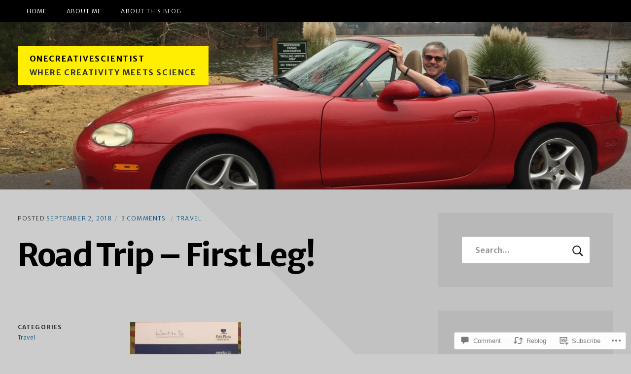

--- FILE ---
content_type: text/html; charset=UTF-8
request_url: https://onecreativescientist.com/2018/09/02/road-trip-first-leg/
body_size: 31005
content:
<!DOCTYPE html>
<html lang="en">

<head>
	<meta charset="UTF-8">
	<meta name="viewport" content="width=device-width, initial-scale=1">
	<link rel="profile" href="https://gmpg.org/xfn/11">
	<link rel="pingback" href="https://onecreativescientist.com/xmlrpc.php">
	<title>Road Trip &#8211; First Leg! &#8211; onecreativescientist</title>
<meta name='robots' content='max-image-preview:large' />

<!-- Async WordPress.com Remote Login -->
<script id="wpcom_remote_login_js">
var wpcom_remote_login_extra_auth = '';
function wpcom_remote_login_remove_dom_node_id( element_id ) {
	var dom_node = document.getElementById( element_id );
	if ( dom_node ) { dom_node.parentNode.removeChild( dom_node ); }
}
function wpcom_remote_login_remove_dom_node_classes( class_name ) {
	var dom_nodes = document.querySelectorAll( '.' + class_name );
	for ( var i = 0; i < dom_nodes.length; i++ ) {
		dom_nodes[ i ].parentNode.removeChild( dom_nodes[ i ] );
	}
}
function wpcom_remote_login_final_cleanup() {
	wpcom_remote_login_remove_dom_node_classes( "wpcom_remote_login_msg" );
	wpcom_remote_login_remove_dom_node_id( "wpcom_remote_login_key" );
	wpcom_remote_login_remove_dom_node_id( "wpcom_remote_login_validate" );
	wpcom_remote_login_remove_dom_node_id( "wpcom_remote_login_js" );
	wpcom_remote_login_remove_dom_node_id( "wpcom_request_access_iframe" );
	wpcom_remote_login_remove_dom_node_id( "wpcom_request_access_styles" );
}

// Watch for messages back from the remote login
window.addEventListener( "message", function( e ) {
	if ( e.origin === "https://r-login.wordpress.com" ) {
		var data = {};
		try {
			data = JSON.parse( e.data );
		} catch( e ) {
			wpcom_remote_login_final_cleanup();
			return;
		}

		if ( data.msg === 'LOGIN' ) {
			// Clean up the login check iframe
			wpcom_remote_login_remove_dom_node_id( "wpcom_remote_login_key" );

			var id_regex = new RegExp( /^[0-9]+$/ );
			var token_regex = new RegExp( /^.*|.*|.*$/ );
			if (
				token_regex.test( data.token )
				&& id_regex.test( data.wpcomid )
			) {
				// We have everything we need to ask for a login
				var script = document.createElement( "script" );
				script.setAttribute( "id", "wpcom_remote_login_validate" );
				script.src = '/remote-login.php?wpcom_remote_login=validate'
					+ '&wpcomid=' + data.wpcomid
					+ '&token=' + encodeURIComponent( data.token )
					+ '&host=' + window.location.protocol
					+ '//' + window.location.hostname
					+ '&postid=4436'
					+ '&is_singular=1';
				document.body.appendChild( script );
			}

			return;
		}

		// Safari ITP, not logged in, so redirect
		if ( data.msg === 'LOGIN-REDIRECT' ) {
			window.location = 'https://wordpress.com/log-in?redirect_to=' + window.location.href;
			return;
		}

		// Safari ITP, storage access failed, remove the request
		if ( data.msg === 'LOGIN-REMOVE' ) {
			var css_zap = 'html { -webkit-transition: margin-top 1s; transition: margin-top 1s; } /* 9001 */ html { margin-top: 0 !important; } * html body { margin-top: 0 !important; } @media screen and ( max-width: 782px ) { html { margin-top: 0 !important; } * html body { margin-top: 0 !important; } }';
			var style_zap = document.createElement( 'style' );
			style_zap.type = 'text/css';
			style_zap.appendChild( document.createTextNode( css_zap ) );
			document.body.appendChild( style_zap );

			var e = document.getElementById( 'wpcom_request_access_iframe' );
			e.parentNode.removeChild( e );

			document.cookie = 'wordpress_com_login_access=denied; path=/; max-age=31536000';

			return;
		}

		// Safari ITP
		if ( data.msg === 'REQUEST_ACCESS' ) {
			console.log( 'request access: safari' );

			// Check ITP iframe enable/disable knob
			if ( wpcom_remote_login_extra_auth !== 'safari_itp_iframe' ) {
				return;
			}

			// If we are in a "private window" there is no ITP.
			var private_window = false;
			try {
				var opendb = window.openDatabase( null, null, null, null );
			} catch( e ) {
				private_window = true;
			}

			if ( private_window ) {
				console.log( 'private window' );
				return;
			}

			var iframe = document.createElement( 'iframe' );
			iframe.id = 'wpcom_request_access_iframe';
			iframe.setAttribute( 'scrolling', 'no' );
			iframe.setAttribute( 'sandbox', 'allow-storage-access-by-user-activation allow-scripts allow-same-origin allow-top-navigation-by-user-activation' );
			iframe.src = 'https://r-login.wordpress.com/remote-login.php?wpcom_remote_login=request_access&origin=' + encodeURIComponent( data.origin ) + '&wpcomid=' + encodeURIComponent( data.wpcomid );

			var css = 'html { -webkit-transition: margin-top 1s; transition: margin-top 1s; } /* 9001 */ html { margin-top: 46px !important; } * html body { margin-top: 46px !important; } @media screen and ( max-width: 660px ) { html { margin-top: 71px !important; } * html body { margin-top: 71px !important; } #wpcom_request_access_iframe { display: block; height: 71px !important; } } #wpcom_request_access_iframe { border: 0px; height: 46px; position: fixed; top: 0; left: 0; width: 100%; min-width: 100%; z-index: 99999; background: #23282d; } ';

			var style = document.createElement( 'style' );
			style.type = 'text/css';
			style.id = 'wpcom_request_access_styles';
			style.appendChild( document.createTextNode( css ) );
			document.body.appendChild( style );

			document.body.appendChild( iframe );
		}

		if ( data.msg === 'DONE' ) {
			wpcom_remote_login_final_cleanup();
		}
	}
}, false );

// Inject the remote login iframe after the page has had a chance to load
// more critical resources
window.addEventListener( "DOMContentLoaded", function( e ) {
	var iframe = document.createElement( "iframe" );
	iframe.style.display = "none";
	iframe.setAttribute( "scrolling", "no" );
	iframe.setAttribute( "id", "wpcom_remote_login_key" );
	iframe.src = "https://r-login.wordpress.com/remote-login.php"
		+ "?wpcom_remote_login=key"
		+ "&origin=aHR0cHM6Ly9vbmVjcmVhdGl2ZXNjaWVudGlzdC5jb20%3D"
		+ "&wpcomid=46603818"
		+ "&time=" + Math.floor( Date.now() / 1000 );
	document.body.appendChild( iframe );
}, false );
</script>
<link rel='dns-prefetch' href='//s0.wp.com' />
<link rel='dns-prefetch' href='//widgets.wp.com' />
<link rel='dns-prefetch' href='//fonts-api.wp.com' />
<link href='https://fonts.gstatic.com' crossorigin rel='preconnect' />
<link rel="alternate" type="application/rss+xml" title="onecreativescientist &raquo; Feed" href="https://onecreativescientist.com/feed/" />
<link rel="alternate" type="application/rss+xml" title="onecreativescientist &raquo; Comments Feed" href="https://onecreativescientist.com/comments/feed/" />
<link rel="alternate" type="application/rss+xml" title="onecreativescientist &raquo; Road Trip &#8211; First&nbsp;Leg! Comments Feed" href="https://onecreativescientist.com/2018/09/02/road-trip-first-leg/feed/" />
	<script type="text/javascript">
		/* <![CDATA[ */
		function addLoadEvent(func) {
			var oldonload = window.onload;
			if (typeof window.onload != 'function') {
				window.onload = func;
			} else {
				window.onload = function () {
					oldonload();
					func();
				}
			}
		}
		/* ]]> */
	</script>
	<link crossorigin='anonymous' rel='stylesheet' id='all-css-0-1' href='/wp-content/mu-plugins/likes/jetpack-likes.css?m=1743883414i&cssminify=yes' type='text/css' media='all' />
<style id='wp-emoji-styles-inline-css'>

	img.wp-smiley, img.emoji {
		display: inline !important;
		border: none !important;
		box-shadow: none !important;
		height: 1em !important;
		width: 1em !important;
		margin: 0 0.07em !important;
		vertical-align: -0.1em !important;
		background: none !important;
		padding: 0 !important;
	}
/*# sourceURL=wp-emoji-styles-inline-css */
</style>
<link crossorigin='anonymous' rel='stylesheet' id='all-css-2-1' href='/wp-content/plugins/gutenberg-core/v22.4.0/build/styles/block-library/style.min.css?m=1768935615i&cssminify=yes' type='text/css' media='all' />
<style id='wp-block-library-inline-css'>
.has-text-align-justify {
	text-align:justify;
}
.has-text-align-justify{text-align:justify;}

/*# sourceURL=wp-block-library-inline-css */
</style><style id='global-styles-inline-css'>
:root{--wp--preset--aspect-ratio--square: 1;--wp--preset--aspect-ratio--4-3: 4/3;--wp--preset--aspect-ratio--3-4: 3/4;--wp--preset--aspect-ratio--3-2: 3/2;--wp--preset--aspect-ratio--2-3: 2/3;--wp--preset--aspect-ratio--16-9: 16/9;--wp--preset--aspect-ratio--9-16: 9/16;--wp--preset--color--black: #000000;--wp--preset--color--cyan-bluish-gray: #abb8c3;--wp--preset--color--white: #ffffff;--wp--preset--color--pale-pink: #f78da7;--wp--preset--color--vivid-red: #cf2e2e;--wp--preset--color--luminous-vivid-orange: #ff6900;--wp--preset--color--luminous-vivid-amber: #fcb900;--wp--preset--color--light-green-cyan: #7bdcb5;--wp--preset--color--vivid-green-cyan: #00d084;--wp--preset--color--pale-cyan-blue: #8ed1fc;--wp--preset--color--vivid-cyan-blue: #0693e3;--wp--preset--color--vivid-purple: #9b51e0;--wp--preset--color--carmack-white: #ffffff;--wp--preset--color--carmack-light-gray: #e2e4e7;--wp--preset--color--carmack-black: #000000;--wp--preset--color--carmack-yellow: #ffee00;--wp--preset--color--carmack-blue: #006194;--wp--preset--gradient--vivid-cyan-blue-to-vivid-purple: linear-gradient(135deg,rgb(6,147,227) 0%,rgb(155,81,224) 100%);--wp--preset--gradient--light-green-cyan-to-vivid-green-cyan: linear-gradient(135deg,rgb(122,220,180) 0%,rgb(0,208,130) 100%);--wp--preset--gradient--luminous-vivid-amber-to-luminous-vivid-orange: linear-gradient(135deg,rgb(252,185,0) 0%,rgb(255,105,0) 100%);--wp--preset--gradient--luminous-vivid-orange-to-vivid-red: linear-gradient(135deg,rgb(255,105,0) 0%,rgb(207,46,46) 100%);--wp--preset--gradient--very-light-gray-to-cyan-bluish-gray: linear-gradient(135deg,rgb(238,238,238) 0%,rgb(169,184,195) 100%);--wp--preset--gradient--cool-to-warm-spectrum: linear-gradient(135deg,rgb(74,234,220) 0%,rgb(151,120,209) 20%,rgb(207,42,186) 40%,rgb(238,44,130) 60%,rgb(251,105,98) 80%,rgb(254,248,76) 100%);--wp--preset--gradient--blush-light-purple: linear-gradient(135deg,rgb(255,206,236) 0%,rgb(152,150,240) 100%);--wp--preset--gradient--blush-bordeaux: linear-gradient(135deg,rgb(254,205,165) 0%,rgb(254,45,45) 50%,rgb(107,0,62) 100%);--wp--preset--gradient--luminous-dusk: linear-gradient(135deg,rgb(255,203,112) 0%,rgb(199,81,192) 50%,rgb(65,88,208) 100%);--wp--preset--gradient--pale-ocean: linear-gradient(135deg,rgb(255,245,203) 0%,rgb(182,227,212) 50%,rgb(51,167,181) 100%);--wp--preset--gradient--electric-grass: linear-gradient(135deg,rgb(202,248,128) 0%,rgb(113,206,126) 100%);--wp--preset--gradient--midnight: linear-gradient(135deg,rgb(2,3,129) 0%,rgb(40,116,252) 100%);--wp--preset--font-size--small: 12px;--wp--preset--font-size--medium: 20px;--wp--preset--font-size--large: 28px;--wp--preset--font-size--x-large: 42px;--wp--preset--font-size--normal: 16px;--wp--preset--font-size--huge: 40px;--wp--preset--font-family--albert-sans: 'Albert Sans', sans-serif;--wp--preset--font-family--alegreya: Alegreya, serif;--wp--preset--font-family--arvo: Arvo, serif;--wp--preset--font-family--bodoni-moda: 'Bodoni Moda', serif;--wp--preset--font-family--bricolage-grotesque: 'Bricolage Grotesque', sans-serif;--wp--preset--font-family--cabin: Cabin, sans-serif;--wp--preset--font-family--chivo: Chivo, sans-serif;--wp--preset--font-family--commissioner: Commissioner, sans-serif;--wp--preset--font-family--cormorant: Cormorant, serif;--wp--preset--font-family--courier-prime: 'Courier Prime', monospace;--wp--preset--font-family--crimson-pro: 'Crimson Pro', serif;--wp--preset--font-family--dm-mono: 'DM Mono', monospace;--wp--preset--font-family--dm-sans: 'DM Sans', sans-serif;--wp--preset--font-family--dm-serif-display: 'DM Serif Display', serif;--wp--preset--font-family--domine: Domine, serif;--wp--preset--font-family--eb-garamond: 'EB Garamond', serif;--wp--preset--font-family--epilogue: Epilogue, sans-serif;--wp--preset--font-family--fahkwang: Fahkwang, sans-serif;--wp--preset--font-family--figtree: Figtree, sans-serif;--wp--preset--font-family--fira-sans: 'Fira Sans', sans-serif;--wp--preset--font-family--fjalla-one: 'Fjalla One', sans-serif;--wp--preset--font-family--fraunces: Fraunces, serif;--wp--preset--font-family--gabarito: Gabarito, system-ui;--wp--preset--font-family--ibm-plex-mono: 'IBM Plex Mono', monospace;--wp--preset--font-family--ibm-plex-sans: 'IBM Plex Sans', sans-serif;--wp--preset--font-family--ibarra-real-nova: 'Ibarra Real Nova', serif;--wp--preset--font-family--instrument-serif: 'Instrument Serif', serif;--wp--preset--font-family--inter: Inter, sans-serif;--wp--preset--font-family--josefin-sans: 'Josefin Sans', sans-serif;--wp--preset--font-family--jost: Jost, sans-serif;--wp--preset--font-family--libre-baskerville: 'Libre Baskerville', serif;--wp--preset--font-family--libre-franklin: 'Libre Franklin', sans-serif;--wp--preset--font-family--literata: Literata, serif;--wp--preset--font-family--lora: Lora, serif;--wp--preset--font-family--merriweather: Merriweather, serif;--wp--preset--font-family--montserrat: Montserrat, sans-serif;--wp--preset--font-family--newsreader: Newsreader, serif;--wp--preset--font-family--noto-sans-mono: 'Noto Sans Mono', sans-serif;--wp--preset--font-family--nunito: Nunito, sans-serif;--wp--preset--font-family--open-sans: 'Open Sans', sans-serif;--wp--preset--font-family--overpass: Overpass, sans-serif;--wp--preset--font-family--pt-serif: 'PT Serif', serif;--wp--preset--font-family--petrona: Petrona, serif;--wp--preset--font-family--piazzolla: Piazzolla, serif;--wp--preset--font-family--playfair-display: 'Playfair Display', serif;--wp--preset--font-family--plus-jakarta-sans: 'Plus Jakarta Sans', sans-serif;--wp--preset--font-family--poppins: Poppins, sans-serif;--wp--preset--font-family--raleway: Raleway, sans-serif;--wp--preset--font-family--roboto: Roboto, sans-serif;--wp--preset--font-family--roboto-slab: 'Roboto Slab', serif;--wp--preset--font-family--rubik: Rubik, sans-serif;--wp--preset--font-family--rufina: Rufina, serif;--wp--preset--font-family--sora: Sora, sans-serif;--wp--preset--font-family--source-sans-3: 'Source Sans 3', sans-serif;--wp--preset--font-family--source-serif-4: 'Source Serif 4', serif;--wp--preset--font-family--space-mono: 'Space Mono', monospace;--wp--preset--font-family--syne: Syne, sans-serif;--wp--preset--font-family--texturina: Texturina, serif;--wp--preset--font-family--urbanist: Urbanist, sans-serif;--wp--preset--font-family--work-sans: 'Work Sans', sans-serif;--wp--preset--spacing--20: 0.44rem;--wp--preset--spacing--30: 0.67rem;--wp--preset--spacing--40: 1rem;--wp--preset--spacing--50: 1.5rem;--wp--preset--spacing--60: 2.25rem;--wp--preset--spacing--70: 3.38rem;--wp--preset--spacing--80: 5.06rem;--wp--preset--shadow--natural: 6px 6px 9px rgba(0, 0, 0, 0.2);--wp--preset--shadow--deep: 12px 12px 50px rgba(0, 0, 0, 0.4);--wp--preset--shadow--sharp: 6px 6px 0px rgba(0, 0, 0, 0.2);--wp--preset--shadow--outlined: 6px 6px 0px -3px rgb(255, 255, 255), 6px 6px rgb(0, 0, 0);--wp--preset--shadow--crisp: 6px 6px 0px rgb(0, 0, 0);}:where(body) { margin: 0; }:where(.is-layout-flex){gap: 0.5em;}:where(.is-layout-grid){gap: 0.5em;}body .is-layout-flex{display: flex;}.is-layout-flex{flex-wrap: wrap;align-items: center;}.is-layout-flex > :is(*, div){margin: 0;}body .is-layout-grid{display: grid;}.is-layout-grid > :is(*, div){margin: 0;}body{padding-top: 0px;padding-right: 0px;padding-bottom: 0px;padding-left: 0px;}:root :where(.wp-element-button, .wp-block-button__link){background-color: #32373c;border-width: 0;color: #fff;font-family: inherit;font-size: inherit;font-style: inherit;font-weight: inherit;letter-spacing: inherit;line-height: inherit;padding-top: calc(0.667em + 2px);padding-right: calc(1.333em + 2px);padding-bottom: calc(0.667em + 2px);padding-left: calc(1.333em + 2px);text-decoration: none;text-transform: inherit;}.has-black-color{color: var(--wp--preset--color--black) !important;}.has-cyan-bluish-gray-color{color: var(--wp--preset--color--cyan-bluish-gray) !important;}.has-white-color{color: var(--wp--preset--color--white) !important;}.has-pale-pink-color{color: var(--wp--preset--color--pale-pink) !important;}.has-vivid-red-color{color: var(--wp--preset--color--vivid-red) !important;}.has-luminous-vivid-orange-color{color: var(--wp--preset--color--luminous-vivid-orange) !important;}.has-luminous-vivid-amber-color{color: var(--wp--preset--color--luminous-vivid-amber) !important;}.has-light-green-cyan-color{color: var(--wp--preset--color--light-green-cyan) !important;}.has-vivid-green-cyan-color{color: var(--wp--preset--color--vivid-green-cyan) !important;}.has-pale-cyan-blue-color{color: var(--wp--preset--color--pale-cyan-blue) !important;}.has-vivid-cyan-blue-color{color: var(--wp--preset--color--vivid-cyan-blue) !important;}.has-vivid-purple-color{color: var(--wp--preset--color--vivid-purple) !important;}.has-carmack-white-color{color: var(--wp--preset--color--carmack-white) !important;}.has-carmack-light-gray-color{color: var(--wp--preset--color--carmack-light-gray) !important;}.has-carmack-black-color{color: var(--wp--preset--color--carmack-black) !important;}.has-carmack-yellow-color{color: var(--wp--preset--color--carmack-yellow) !important;}.has-carmack-blue-color{color: var(--wp--preset--color--carmack-blue) !important;}.has-black-background-color{background-color: var(--wp--preset--color--black) !important;}.has-cyan-bluish-gray-background-color{background-color: var(--wp--preset--color--cyan-bluish-gray) !important;}.has-white-background-color{background-color: var(--wp--preset--color--white) !important;}.has-pale-pink-background-color{background-color: var(--wp--preset--color--pale-pink) !important;}.has-vivid-red-background-color{background-color: var(--wp--preset--color--vivid-red) !important;}.has-luminous-vivid-orange-background-color{background-color: var(--wp--preset--color--luminous-vivid-orange) !important;}.has-luminous-vivid-amber-background-color{background-color: var(--wp--preset--color--luminous-vivid-amber) !important;}.has-light-green-cyan-background-color{background-color: var(--wp--preset--color--light-green-cyan) !important;}.has-vivid-green-cyan-background-color{background-color: var(--wp--preset--color--vivid-green-cyan) !important;}.has-pale-cyan-blue-background-color{background-color: var(--wp--preset--color--pale-cyan-blue) !important;}.has-vivid-cyan-blue-background-color{background-color: var(--wp--preset--color--vivid-cyan-blue) !important;}.has-vivid-purple-background-color{background-color: var(--wp--preset--color--vivid-purple) !important;}.has-carmack-white-background-color{background-color: var(--wp--preset--color--carmack-white) !important;}.has-carmack-light-gray-background-color{background-color: var(--wp--preset--color--carmack-light-gray) !important;}.has-carmack-black-background-color{background-color: var(--wp--preset--color--carmack-black) !important;}.has-carmack-yellow-background-color{background-color: var(--wp--preset--color--carmack-yellow) !important;}.has-carmack-blue-background-color{background-color: var(--wp--preset--color--carmack-blue) !important;}.has-black-border-color{border-color: var(--wp--preset--color--black) !important;}.has-cyan-bluish-gray-border-color{border-color: var(--wp--preset--color--cyan-bluish-gray) !important;}.has-white-border-color{border-color: var(--wp--preset--color--white) !important;}.has-pale-pink-border-color{border-color: var(--wp--preset--color--pale-pink) !important;}.has-vivid-red-border-color{border-color: var(--wp--preset--color--vivid-red) !important;}.has-luminous-vivid-orange-border-color{border-color: var(--wp--preset--color--luminous-vivid-orange) !important;}.has-luminous-vivid-amber-border-color{border-color: var(--wp--preset--color--luminous-vivid-amber) !important;}.has-light-green-cyan-border-color{border-color: var(--wp--preset--color--light-green-cyan) !important;}.has-vivid-green-cyan-border-color{border-color: var(--wp--preset--color--vivid-green-cyan) !important;}.has-pale-cyan-blue-border-color{border-color: var(--wp--preset--color--pale-cyan-blue) !important;}.has-vivid-cyan-blue-border-color{border-color: var(--wp--preset--color--vivid-cyan-blue) !important;}.has-vivid-purple-border-color{border-color: var(--wp--preset--color--vivid-purple) !important;}.has-carmack-white-border-color{border-color: var(--wp--preset--color--carmack-white) !important;}.has-carmack-light-gray-border-color{border-color: var(--wp--preset--color--carmack-light-gray) !important;}.has-carmack-black-border-color{border-color: var(--wp--preset--color--carmack-black) !important;}.has-carmack-yellow-border-color{border-color: var(--wp--preset--color--carmack-yellow) !important;}.has-carmack-blue-border-color{border-color: var(--wp--preset--color--carmack-blue) !important;}.has-vivid-cyan-blue-to-vivid-purple-gradient-background{background: var(--wp--preset--gradient--vivid-cyan-blue-to-vivid-purple) !important;}.has-light-green-cyan-to-vivid-green-cyan-gradient-background{background: var(--wp--preset--gradient--light-green-cyan-to-vivid-green-cyan) !important;}.has-luminous-vivid-amber-to-luminous-vivid-orange-gradient-background{background: var(--wp--preset--gradient--luminous-vivid-amber-to-luminous-vivid-orange) !important;}.has-luminous-vivid-orange-to-vivid-red-gradient-background{background: var(--wp--preset--gradient--luminous-vivid-orange-to-vivid-red) !important;}.has-very-light-gray-to-cyan-bluish-gray-gradient-background{background: var(--wp--preset--gradient--very-light-gray-to-cyan-bluish-gray) !important;}.has-cool-to-warm-spectrum-gradient-background{background: var(--wp--preset--gradient--cool-to-warm-spectrum) !important;}.has-blush-light-purple-gradient-background{background: var(--wp--preset--gradient--blush-light-purple) !important;}.has-blush-bordeaux-gradient-background{background: var(--wp--preset--gradient--blush-bordeaux) !important;}.has-luminous-dusk-gradient-background{background: var(--wp--preset--gradient--luminous-dusk) !important;}.has-pale-ocean-gradient-background{background: var(--wp--preset--gradient--pale-ocean) !important;}.has-electric-grass-gradient-background{background: var(--wp--preset--gradient--electric-grass) !important;}.has-midnight-gradient-background{background: var(--wp--preset--gradient--midnight) !important;}.has-small-font-size{font-size: var(--wp--preset--font-size--small) !important;}.has-medium-font-size{font-size: var(--wp--preset--font-size--medium) !important;}.has-large-font-size{font-size: var(--wp--preset--font-size--large) !important;}.has-x-large-font-size{font-size: var(--wp--preset--font-size--x-large) !important;}.has-normal-font-size{font-size: var(--wp--preset--font-size--normal) !important;}.has-huge-font-size{font-size: var(--wp--preset--font-size--huge) !important;}.has-albert-sans-font-family{font-family: var(--wp--preset--font-family--albert-sans) !important;}.has-alegreya-font-family{font-family: var(--wp--preset--font-family--alegreya) !important;}.has-arvo-font-family{font-family: var(--wp--preset--font-family--arvo) !important;}.has-bodoni-moda-font-family{font-family: var(--wp--preset--font-family--bodoni-moda) !important;}.has-bricolage-grotesque-font-family{font-family: var(--wp--preset--font-family--bricolage-grotesque) !important;}.has-cabin-font-family{font-family: var(--wp--preset--font-family--cabin) !important;}.has-chivo-font-family{font-family: var(--wp--preset--font-family--chivo) !important;}.has-commissioner-font-family{font-family: var(--wp--preset--font-family--commissioner) !important;}.has-cormorant-font-family{font-family: var(--wp--preset--font-family--cormorant) !important;}.has-courier-prime-font-family{font-family: var(--wp--preset--font-family--courier-prime) !important;}.has-crimson-pro-font-family{font-family: var(--wp--preset--font-family--crimson-pro) !important;}.has-dm-mono-font-family{font-family: var(--wp--preset--font-family--dm-mono) !important;}.has-dm-sans-font-family{font-family: var(--wp--preset--font-family--dm-sans) !important;}.has-dm-serif-display-font-family{font-family: var(--wp--preset--font-family--dm-serif-display) !important;}.has-domine-font-family{font-family: var(--wp--preset--font-family--domine) !important;}.has-eb-garamond-font-family{font-family: var(--wp--preset--font-family--eb-garamond) !important;}.has-epilogue-font-family{font-family: var(--wp--preset--font-family--epilogue) !important;}.has-fahkwang-font-family{font-family: var(--wp--preset--font-family--fahkwang) !important;}.has-figtree-font-family{font-family: var(--wp--preset--font-family--figtree) !important;}.has-fira-sans-font-family{font-family: var(--wp--preset--font-family--fira-sans) !important;}.has-fjalla-one-font-family{font-family: var(--wp--preset--font-family--fjalla-one) !important;}.has-fraunces-font-family{font-family: var(--wp--preset--font-family--fraunces) !important;}.has-gabarito-font-family{font-family: var(--wp--preset--font-family--gabarito) !important;}.has-ibm-plex-mono-font-family{font-family: var(--wp--preset--font-family--ibm-plex-mono) !important;}.has-ibm-plex-sans-font-family{font-family: var(--wp--preset--font-family--ibm-plex-sans) !important;}.has-ibarra-real-nova-font-family{font-family: var(--wp--preset--font-family--ibarra-real-nova) !important;}.has-instrument-serif-font-family{font-family: var(--wp--preset--font-family--instrument-serif) !important;}.has-inter-font-family{font-family: var(--wp--preset--font-family--inter) !important;}.has-josefin-sans-font-family{font-family: var(--wp--preset--font-family--josefin-sans) !important;}.has-jost-font-family{font-family: var(--wp--preset--font-family--jost) !important;}.has-libre-baskerville-font-family{font-family: var(--wp--preset--font-family--libre-baskerville) !important;}.has-libre-franklin-font-family{font-family: var(--wp--preset--font-family--libre-franklin) !important;}.has-literata-font-family{font-family: var(--wp--preset--font-family--literata) !important;}.has-lora-font-family{font-family: var(--wp--preset--font-family--lora) !important;}.has-merriweather-font-family{font-family: var(--wp--preset--font-family--merriweather) !important;}.has-montserrat-font-family{font-family: var(--wp--preset--font-family--montserrat) !important;}.has-newsreader-font-family{font-family: var(--wp--preset--font-family--newsreader) !important;}.has-noto-sans-mono-font-family{font-family: var(--wp--preset--font-family--noto-sans-mono) !important;}.has-nunito-font-family{font-family: var(--wp--preset--font-family--nunito) !important;}.has-open-sans-font-family{font-family: var(--wp--preset--font-family--open-sans) !important;}.has-overpass-font-family{font-family: var(--wp--preset--font-family--overpass) !important;}.has-pt-serif-font-family{font-family: var(--wp--preset--font-family--pt-serif) !important;}.has-petrona-font-family{font-family: var(--wp--preset--font-family--petrona) !important;}.has-piazzolla-font-family{font-family: var(--wp--preset--font-family--piazzolla) !important;}.has-playfair-display-font-family{font-family: var(--wp--preset--font-family--playfair-display) !important;}.has-plus-jakarta-sans-font-family{font-family: var(--wp--preset--font-family--plus-jakarta-sans) !important;}.has-poppins-font-family{font-family: var(--wp--preset--font-family--poppins) !important;}.has-raleway-font-family{font-family: var(--wp--preset--font-family--raleway) !important;}.has-roboto-font-family{font-family: var(--wp--preset--font-family--roboto) !important;}.has-roboto-slab-font-family{font-family: var(--wp--preset--font-family--roboto-slab) !important;}.has-rubik-font-family{font-family: var(--wp--preset--font-family--rubik) !important;}.has-rufina-font-family{font-family: var(--wp--preset--font-family--rufina) !important;}.has-sora-font-family{font-family: var(--wp--preset--font-family--sora) !important;}.has-source-sans-3-font-family{font-family: var(--wp--preset--font-family--source-sans-3) !important;}.has-source-serif-4-font-family{font-family: var(--wp--preset--font-family--source-serif-4) !important;}.has-space-mono-font-family{font-family: var(--wp--preset--font-family--space-mono) !important;}.has-syne-font-family{font-family: var(--wp--preset--font-family--syne) !important;}.has-texturina-font-family{font-family: var(--wp--preset--font-family--texturina) !important;}.has-urbanist-font-family{font-family: var(--wp--preset--font-family--urbanist) !important;}.has-work-sans-font-family{font-family: var(--wp--preset--font-family--work-sans) !important;}
/*# sourceURL=global-styles-inline-css */
</style>

<style id='classic-theme-styles-inline-css'>
.wp-block-button__link{background-color:#32373c;border-radius:9999px;box-shadow:none;color:#fff;font-size:1.125em;padding:calc(.667em + 2px) calc(1.333em + 2px);text-decoration:none}.wp-block-file__button{background:#32373c;color:#fff}.wp-block-accordion-heading{margin:0}.wp-block-accordion-heading__toggle{background-color:inherit!important;color:inherit!important}.wp-block-accordion-heading__toggle:not(:focus-visible){outline:none}.wp-block-accordion-heading__toggle:focus,.wp-block-accordion-heading__toggle:hover{background-color:inherit!important;border:none;box-shadow:none;color:inherit;padding:var(--wp--preset--spacing--20,1em) 0;text-decoration:none}.wp-block-accordion-heading__toggle:focus-visible{outline:auto;outline-offset:0}
/*# sourceURL=/wp-content/plugins/gutenberg-core/v22.4.0/build/styles/block-library/classic.min.css */
</style>
<link crossorigin='anonymous' rel='stylesheet' id='all-css-4-1' href='/_static/??-eJx9jlsOwjAMBC9EMO/HB+IoKEktSFsnUey018dVQUIg8en1jj0wZuNTFIwC8kBChlyQQiXwtpD1HVhmFAbPDNgEScW4PvmOl5os4IOnanJf7yFqORXUnLKVqUEKWuz1fJR/2JiVMc6pArN5iZjZ6x/XomRVNRrNJ+YFUErxvbwNGJtUwFZJZEWC/8GAiwdXQ9/AgMXpaw0nZ/6eJ5krXdbHw2m72u3Pm/YJ88l8Tg==&cssminify=yes' type='text/css' media='all' />
<link rel='stylesheet' id='verbum-gutenberg-css-css' href='https://widgets.wp.com/verbum-block-editor/block-editor.css?ver=1738686361' media='all' />
<link crossorigin='anonymous' rel='stylesheet' id='all-css-6-1' href='/wp-content/themes/premium/carmack/style.css?m=1630507115i&cssminify=yes' type='text/css' media='all' />
<link rel='stylesheet' id='carmack-fonts-css' href='https://fonts-api.wp.com/css?family=Merriweather%20Sans%3A300%2C700%2C800%2C300italic%2C800italic&#038;subset=latin%2Clatin-ext&#038;display=swap' media='all' />
<link crossorigin='anonymous' rel='stylesheet' id='all-css-8-1' href='/_static/??-eJzTLy/QTc7PK0nNK9HPLdUtyClNz8wr1i9KTcrJTwcy0/WTi5G5ekCujj52Temp+bo5+cmJJZn5eSgc3bScxMwikFb7XFtDE1NLExMLc0OTLACohS2q&cssminify=yes' type='text/css' media='all' />
<style id='jetpack-global-styles-frontend-style-inline-css'>
:root { --font-headings: unset; --font-base: unset; --font-headings-default: -apple-system,BlinkMacSystemFont,"Segoe UI",Roboto,Oxygen-Sans,Ubuntu,Cantarell,"Helvetica Neue",sans-serif; --font-base-default: -apple-system,BlinkMacSystemFont,"Segoe UI",Roboto,Oxygen-Sans,Ubuntu,Cantarell,"Helvetica Neue",sans-serif;}
/*# sourceURL=jetpack-global-styles-frontend-style-inline-css */
</style>
<link crossorigin='anonymous' rel='stylesheet' id='all-css-10-1' href='/_static/??-eJyNjcEKwjAQRH/IuFRT6kX8FNkmS5K6yQY3Qfx7bfEiXrwM82B4A49qnJRGpUHupnIPqSgs1Cq624chi6zhO5OCRryTR++fW00l7J3qDv43XVNxoOISsmEJol/wY2uR8vs3WggsM/I6uOTzMI3Hw8lOg11eUT1JKA==&cssminify=yes' type='text/css' media='all' />
<script type="text/javascript" id="jetpack_related-posts-js-extra">
/* <![CDATA[ */
var related_posts_js_options = {"post_heading":"h4"};
//# sourceURL=jetpack_related-posts-js-extra
/* ]]> */
</script>
<script type="text/javascript" id="carmack-script-main-js-extra">
/* <![CDATA[ */
var site_settings = {"i18n":{"slide_next":"Next Slide","slide_prev":"Previous Slide","slide_number":"Slide #","slide_controls_label":"Slider Buttons","menu":"Menu"},"slider_autoplay":"1"};
//# sourceURL=carmack-script-main-js-extra
/* ]]> */
</script>
<script type="text/javascript" id="wpcom-actionbar-placeholder-js-extra">
/* <![CDATA[ */
var actionbardata = {"siteID":"46603818","postID":"4436","siteURL":"https://onecreativescientist.com","xhrURL":"https://onecreativescientist.com/wp-admin/admin-ajax.php","nonce":"da64b6e1d0","isLoggedIn":"","statusMessage":"","subsEmailDefault":"instantly","proxyScriptUrl":"https://s0.wp.com/wp-content/js/wpcom-proxy-request.js?m=1513050504i&amp;ver=20211021","shortlink":"https://wp.me/p39xMu-19y","i18n":{"followedText":"New posts from this site will now appear in your \u003Ca href=\"https://wordpress.com/reader\"\u003EReader\u003C/a\u003E","foldBar":"Collapse this bar","unfoldBar":"Expand this bar","shortLinkCopied":"Shortlink copied to clipboard."}};
//# sourceURL=wpcom-actionbar-placeholder-js-extra
/* ]]> */
</script>
<script type="text/javascript" id="jetpack-mu-wpcom-settings-js-before">
/* <![CDATA[ */
var JETPACK_MU_WPCOM_SETTINGS = {"assetsUrl":"https://s0.wp.com/wp-content/mu-plugins/jetpack-mu-wpcom-plugin/moon/jetpack_vendor/automattic/jetpack-mu-wpcom/src/build/"};
//# sourceURL=jetpack-mu-wpcom-settings-js-before
/* ]]> */
</script>
<script crossorigin='anonymous' type='text/javascript'  src='/_static/??-eJx1j+EKwjAMhF/ILnMw/SU+itQuzNamrU3K3Ntbx4QJ+iscd/cdgSkpE4NgEKCiki+jDQwOJWlzXzVQjAEuNhi4FusHyOi14KBSZOFv1ZANjeMdbMCuZryolONz/ngV5suA/Dbdo2Ce17MF/A0psmOuo7/W5IZUKykj2UJgdKb6CmhmlIVEeimd6bQ/9n3bHrqudy8VX2JU'></script>
<script type="text/javascript" id="rlt-proxy-js-after">
/* <![CDATA[ */
	rltInitialize( {"token":null,"iframeOrigins":["https:\/\/widgets.wp.com"]} );
//# sourceURL=rlt-proxy-js-after
/* ]]> */
</script>
<link rel="EditURI" type="application/rsd+xml" title="RSD" href="https://onescientistblog.wordpress.com/xmlrpc.php?rsd" />
<meta name="generator" content="WordPress.com" />
<link rel="canonical" href="https://onecreativescientist.com/2018/09/02/road-trip-first-leg/" />
<link rel='shortlink' href='https://wp.me/p39xMu-19y' />
<link rel="alternate" type="application/json+oembed" href="https://public-api.wordpress.com/oembed/?format=json&amp;url=https%3A%2F%2Fonecreativescientist.com%2F2018%2F09%2F02%2Froad-trip-first-leg%2F&amp;for=wpcom-auto-discovery" /><link rel="alternate" type="application/xml+oembed" href="https://public-api.wordpress.com/oembed/?format=xml&amp;url=https%3A%2F%2Fonecreativescientist.com%2F2018%2F09%2F02%2Froad-trip-first-leg%2F&amp;for=wpcom-auto-discovery" />
<!-- Jetpack Open Graph Tags -->
<meta property="og:type" content="article" />
<meta property="og:title" content="Road Trip &#8211; First Leg!" />
<meta property="og:url" content="https://onecreativescientist.com/2018/09/02/road-trip-first-leg/" />
<meta property="og:description" content="Two of the things that have been on my post-retirement “Want to do” list from last year are take a road trip and drive the Blue Ridge Parkway (BRP).  At the end of July, I got a chance for a small …" />
<meta property="article:published_time" content="2018-09-02T10:00:54+00:00" />
<meta property="article:modified_time" content="2018-08-06T21:53:10+00:00" />
<meta property="og:site_name" content="onecreativescientist" />
<meta property="og:image" content="https://onecreativescientist.com/wp-content/uploads/2017/11/img_5001.jpg?w=225" />
<meta property="og:image:width" content="225" />
<meta property="og:image:height" content="300" />
<meta property="og:image:alt" content="" />
<meta property="og:locale" content="en_US" />
<meta property="article:publisher" content="https://www.facebook.com/WordPresscom" />
<meta name="twitter:text:title" content="Road Trip &#8211; First&nbsp;Leg!" />
<meta name="twitter:image" content="https://onecreativescientist.com/wp-content/uploads/2017/11/img_5001.jpg?w=144" />
<meta name="twitter:card" content="summary" />

<!-- End Jetpack Open Graph Tags -->
<link rel="shortcut icon" type="image/x-icon" href="https://secure.gravatar.com/blavatar/0acd33f273f7bb9ee86ef7a9a94633b630523608f0bb592bad498b00db66795c?s=32" sizes="16x16" />
<link rel="icon" type="image/x-icon" href="https://secure.gravatar.com/blavatar/0acd33f273f7bb9ee86ef7a9a94633b630523608f0bb592bad498b00db66795c?s=32" sizes="16x16" />
<link rel="apple-touch-icon" href="https://secure.gravatar.com/blavatar/0acd33f273f7bb9ee86ef7a9a94633b630523608f0bb592bad498b00db66795c?s=114" />
<link rel='openid.server' href='https://onecreativescientist.com/?openidserver=1' />
<link rel='openid.delegate' href='https://onecreativescientist.com/' />
<link rel="search" type="application/opensearchdescription+xml" href="https://onecreativescientist.com/osd.xml" title="onecreativescientist" />
<link rel="search" type="application/opensearchdescription+xml" href="https://s1.wp.com/opensearch.xml" title="WordPress.com" />
<meta name="theme-color" content="#cccccc" />
		<meta name="theme-color" content="#cccccc">
		<style type="text/css">
			.recentcomments a {
				display: inline !important;
				padding: 0 !important;
				margin: 0 !important;
			}

			table.recentcommentsavatartop img.avatar, table.recentcommentsavatarend img.avatar {
				border: 0px;
				margin: 0;
			}

			table.recentcommentsavatartop a, table.recentcommentsavatarend a {
				border: 0px !important;
				background-color: transparent !important;
			}

			td.recentcommentsavatarend, td.recentcommentsavatartop {
				padding: 0px 0px 1px 0px;
				margin: 0px;
			}

			td.recentcommentstextend {
				border: none !important;
				padding: 0px 0px 2px 10px;
			}

			.rtl td.recentcommentstextend {
				padding: 0px 10px 2px 0px;
			}

			td.recentcommentstexttop {
				border: none;
				padding: 0px 0px 0px 10px;
			}

			.rtl td.recentcommentstexttop {
				padding: 0px 10px 0px 0px;
			}
		</style>
		<meta name="description" content="Two of the things that have been on my post-retirement “Want to do” list from last year are take a road trip and drive the Blue Ridge Parkway (BRP).  At the end of July, I got a chance for a small taste of both of these. Now that my wife and I both have new&hellip;" />
<style>
	.masthead .branding .site-title a,
	.masthead .branding .site-title a:hover,
	.masthead .branding p.site-description {
		color: #000000;
	}
</style>
<style type="text/css" id="custom-background-css">
body.custom-background { background-color: #cccccc; }
</style>
	<style type="text/css" id="custom-colors-css">body { color: #333333;}
.divider:before,
			.infinite-scroll #infinite-handle button,
			blockquote,
			.contributor,
			.widget input[type=text]:focus,
			.widget input[type=text]:hover,
			.widget input[type=search]:focus,
			.widget input[type=search]:hover,
			.widget .form-select:focus,
			.widget .form-select:hover,
			table th { border-color: #1a1a1a;}
.divider:before,
			.infinite-scroll #infinite-handle button,
			blockquote,
			.contributor,
			.widget input[type=text]:focus,
			.widget input[type=text]:hover,
			.widget input[type=search]:focus,
			.widget input[type=search]:hover,
			.widget .form-select:focus,
			.widget .form-select:hover,
			table th { border-color: rgba( 26, 26, 26, 0.3 );}
#footer .jetpack-social-navigation a,
			#footer .scroll-to-top,
			.comment-navigation a,
			.content-comments ol.comment-list li.comment .fn a,
			.content-comments ol.comment-list li.comment .reply a,
			.content-posts article.format-quote .permalink a,
			.image-navigation a,
			.infinite-scroll #infinite-handle button,
			.infinite-scroll #infinite-handle button:focus,
			.infinite-scroll #infinite-handle button:hover,
			.single-nav .jetpack-social-navigation a,
			.post-navigation a,
			.projects-terms a,
			a.post-edit-link,
			table th { color: #000000;}
.menu-overlay .close-overlay,
			.pagination span.current,
			.sticky-post,
			.the-content .button,
			.widget.jetpack_subscription_widget,
			.widget.jetpack_subscription_widget .widget-title,
			button { color: #000000;}
::-moz-selection { color: #000000;}
::selection { color: #000000;}
.showcase .item h2 a.entry,
			.masthead .branding .site-title a,
			.masthead .branding .site-title a:hover,
			.masthead .branding p.site-description { color: #000000;}
a.post-edit-link { background-color: #f2f2f2;}
a.post-edit-link { background-color: rgba( 242, 242, 242, 0.15 );}
body,
		.divider span,
		.single-nav { background-color: #cccccc;}
.content-comments ol.comment-list li.comment.bypostauthor .fn,
			.content-posts article.format-quote .permalink a,
			.masthead .branding .site-title,
			.menu-overlay .close-overlay,
			.pagination span.current,
			.projects-terms a.current-page,
			.showcase .item h2 a.entry,
			.sticky-post,
			.the-content .button,
			.widget.jetpack_subscription_widget,
			button,
			input[type=submit],
			.masthead .branding,
			.showcase nav .tab:focus,
			.showcase nav .tab:hover { background-color: #ffee00;}
::-moz-selection { background-color: #ffee00;}
::selection { background-color: #ffee00;}
.sidebar-footer .widget .widget-title,
			.sidebar-overlay .widget .widget-title,
			.the-content .button:focus,
			.the-content .button:hover,
			.widget.jetpack_subscription_widget input[type=submit],
			a.post-edit-link:focus,
			a.post-edit-link:hover,
			button:focus,
			button:hover,
			input[type=submit]:focus,
			input[type=submit]:hover { color: #FFEE00;}
.widget.widget_flickr #flickr_badge_uber_wrapper td a,
			.widget.widget_flickr #flickr_badge_wrapper td a,
			a { color: #00527F;}
h1,
			h1 a,
			h2,
			h2 a,
			h3,
			h3 a,
			h4,
			h4 a,
			h5,
			h5 a,
			h6,
			h6 a { color: #000000;}
a:focus, a:hover { color: #4F4F4F;}
#footer .jetpack-social-navigation a:focus,
			#footer .jetpack-social-navigation a:hover,
			.single-nav .jetpack-social-navigation a:focus,
			.single-nav .jetpack-social-navigation a:hover { color: #FFFFFF;}
</style>
			<link rel="stylesheet" id="custom-css-css" type="text/css" href="https://s0.wp.com/?custom-css=1&#038;csblog=39xMu&#038;cscache=6&#038;csrev=5" />
			<link crossorigin='anonymous' rel='stylesheet' id='all-css-0-3' href='/_static/??-eJyNjMEKgzAQBX9Ifdha9CJ+StF1KdFkN7gJ+X0RbM89zjAMSqxJJbEkhFxHnz9ODBunONN+M4Kq4O2EsHil3WDFRT4aMqvw/yHomj0baD40G/tf9BXXcApj27+ej6Hr2247ASkBO20=&cssminify=yes' type='text/css' media='all' />
</head>

<body class="wp-singular post-template-default single single-post postid-4436 single-format-standard custom-background wp-embed-responsive wp-theme-premiumcarmack customizer-styles-applied singular multi-author-false themes-sidebar1-active themes-sidebar2-inactive themes-sidebar3-inactive themes-no-featured-posts has-site-title has-custom-header editor-classic carmack-display-triangle widgets-hidden jetpack-reblog-enabled custom-colors">

<span class="svg-defs"><svg xmlns="http://www.w3.org/2000/svg" xmlns:xlink="http://www.w3.org/1999/xlink">
	<symbol id="close" viewBox="0 0 32 32">
		<path d="M13 16L2 27l3 3 11-11 11 11 3-3-11-11L30 5l-3-3-11 11L5 2 2 5l11 11z" fill-rule="evenodd"/>
	</symbol>
	<symbol id="refresh" viewBox="0 0 32 32">
		<path d="M28.652 19C27.298 24.733 22.147 29 16 29 9.853 29 4.702 24.733 3.348 19h3.11c1.274 4.057 5.064 7 9.542 7s8.268-2.943 9.542-7h3.11zm0-6C27.298 7.267 22.147 3 16 3 9.853 3 4.702 7.267 3.348 13h3.11C7.732 8.943 11.522 6 16 6s8.268 2.943 9.542 7h3.11z"/>
		<path d="M22 17h8v8zM10 15H2V7z"/>
	</symbol>
	<symbol id="reply" viewBox="0 0 32 32">
		<path d="M15 12h1.992C21.967 12 26 16.024 26 20.993V25c0-2.761-2.69-5-5.999-5H15v5l-9-9 9-9v5z" fill-rule="evenodd"/>
	</symbol>
</svg></span>
<div class="webpage">

	<a href="#site-content" class="screen-reader-shortcut">Skip to content</a>

	<header class="masthead" id="header" role="banner">

		<div class="menu-wrapper">


			<nav class="menu container" role="navigation" aria-label="Primary Menu">

				<button class="menu-toggle" aria-controls="menu-overlay" aria-expanded="false">

<svg aria-hidden="true" role="img" class="icon" width="32" height="32" viewBox="0 0 32 32" xmlns="http://www.w3.org/2000/svg"><path d="M2 4h28v4H2V4zm0 10h28v4H2v-4zm0 10h28v4H2v-4z"  fill-rule="evenodd"/></svg>Menu
				</button>

<ul id="nav" class="menu-wrap"><li id="menu-item-10506" class="menu-item menu-item-type-custom menu-item-object-custom menu-item-home menu-item-10506"><a href="https://onecreativescientist.com">Home</a></li>
<li id="menu-item-10505" class="menu-item menu-item-type-post_type menu-item-object-page menu-item-10505"><a href="https://onecreativescientist.com/about-me/">About Me</a></li>
<li id="menu-item-10521" class="menu-item menu-item-type-post_type menu-item-object-page menu-item-10521"><a href="https://onecreativescientist.com/about-this-blog/">About This Blog</a></li>
</ul>
			</nav>

		</div>

		<div class="branding-wrapper container">

			<div class="branding">


				<button class="open-overlay">
					<svg aria-hidden="true" role="img" class="icon" width="32" height="32" viewBox="0 0 32 32" xmlns="http://www.w3.org/2000/svg"><path d="M2 4h28v4H2V4zm0 10h28v4H2v-4zm0 10h28v4H2v-4z"  fill-rule="evenodd"/></svg>					<span class="screen-reader-text">Open Menu Overlay</span>
				</button>

				<p class="site-title">
					<a href="https://onecreativescientist.com/" rel="home">onecreativescientist</a>
				</p>
			<p class="site-description">
				Where creativity meets science			</p>
			</div>

		</div>

	</header>

		<a href="https://onecreativescientist.com/" title="onecreativescientist" rel="home" class="header-image">
			<img src="https://onecreativescientist.com/wp-content/uploads/2017/12/cropped-img_5278.jpg" width="1500" height="399" alt="" />
		</a>

	<div class="container" id="site-content">

	<main role="main">

		<div class="main-content content-single">


<article id="post-4436" class="post-4436 post type-post status-publish format-standard hentry category-travel tag-blue-ridge-parkway tag-road-trip tag-subaru-wrx tag-travel-2 post-has-thumbnail">

	<header class="entry-header">


	<div class="post-meta-data">

<span class="posted-on meta">Posted <a href="https://onecreativescientist.com/2018/09/02/road-trip-first-leg/" rel="bookmark"><time class="entry-date published updated" datetime="2018-09-02T05:00:54-05:00"><span class="post-human-time">September 2, 2018</span></time></a></span><span class="byline meta"> by <span class="author vcard"><a class="url fn n" href="https://onecreativescientist.com/author/onescientist2013/">David</a></span></span><span class="comment-count meta"><a href="https://onecreativescientist.com/2018/09/02/road-trip-first-leg/#comments" class="scroll-to" >3 Comments<span class="screen-reader-text"> on Road Trip &#8211; First&nbsp;Leg!</span></a></span>	<span class="post-lead-category meta"><a href="https://onecreativescientist.com/category/travel/">Travel</a></span>

	</div>
<h1 class="entry-title">Road Trip &#8211; First&nbsp;Leg!</h1>
	</header>

	<section class="entry entry-single">

<div class="the-content">
<p><a href="https://onecreativescientist.com/wp-content/uploads/2017/11/img_5001.jpg"><img data-attachment-id="3809" data-permalink="https://onecreativescientist.com/2017/11/05/retirement-week-1/img_5001/" data-orig-file="https://onecreativescientist.com/wp-content/uploads/2017/11/img_5001.jpg" data-orig-size="2448,3264" data-comments-opened="1" data-image-meta="{&quot;aperture&quot;:&quot;2.2&quot;,&quot;credit&quot;:&quot;&quot;,&quot;camera&quot;:&quot;iPhone 6 Plus&quot;,&quot;caption&quot;:&quot;&quot;,&quot;created_timestamp&quot;:&quot;1509715285&quot;,&quot;copyright&quot;:&quot;&quot;,&quot;focal_length&quot;:&quot;4.15&quot;,&quot;iso&quot;:&quot;64&quot;,&quot;shutter_speed&quot;:&quot;0.066666666666667&quot;,&quot;title&quot;:&quot;&quot;,&quot;orientation&quot;:&quot;1&quot;}" data-image-title="IMG_5001" data-image-description="" data-image-caption="" data-medium-file="https://onecreativescientist.com/wp-content/uploads/2017/11/img_5001.jpg?w=225" data-large-file="https://onecreativescientist.com/wp-content/uploads/2017/11/img_5001.jpg?w=768" class="alignnone size-medium wp-image-3809" src="https://onecreativescientist.com/wp-content/uploads/2017/11/img_5001.jpg?w=225&#038;h=300" alt="" width="225" height="300" srcset="https://onecreativescientist.com/wp-content/uploads/2017/11/img_5001.jpg?w=225 225w, https://onecreativescientist.com/wp-content/uploads/2017/11/img_5001.jpg?w=450 450w, https://onecreativescientist.com/wp-content/uploads/2017/11/img_5001.jpg?w=113 113w" sizes="(max-width: 225px) 100vw, 225px" /></a></p>
<p>Two of the things that have been on my post-retirement “Want to do” list from last year are take a road trip and drive the Blue Ridge Parkway (BRP).  At the end of July, I got a chance for a small taste of both of these.</p>
<p><a href="https://onecreativescientist.com/wp-content/uploads/2017/06/img_1740.jpg"><img data-attachment-id="3614" data-permalink="https://onecreativescientist.com/2017/09/03/whats-it-really-going-to-be-like-to-retire/img_1740/" data-orig-file="https://onecreativescientist.com/wp-content/uploads/2017/06/img_1740.jpg" data-orig-size="3264,2448" data-comments-opened="1" data-image-meta="{&quot;aperture&quot;:&quot;2.4&quot;,&quot;credit&quot;:&quot;&quot;,&quot;camera&quot;:&quot;iPhone 5c&quot;,&quot;caption&quot;:&quot;&quot;,&quot;created_timestamp&quot;:&quot;1443878216&quot;,&quot;copyright&quot;:&quot;&quot;,&quot;focal_length&quot;:&quot;4.12&quot;,&quot;iso&quot;:&quot;50&quot;,&quot;shutter_speed&quot;:&quot;0.0075757575757576&quot;,&quot;title&quot;:&quot;&quot;,&quot;orientation&quot;:&quot;1&quot;}" data-image-title="IMG_1740" data-image-description="" data-image-caption="" data-medium-file="https://onecreativescientist.com/wp-content/uploads/2017/06/img_1740.jpg?w=300" data-large-file="https://onecreativescientist.com/wp-content/uploads/2017/06/img_1740.jpg?w=1024" class="alignnone size-medium wp-image-3614" src="https://onecreativescientist.com/wp-content/uploads/2017/06/img_1740.jpg?w=300&#038;h=225" alt="" width="300" height="225" srcset="https://onecreativescientist.com/wp-content/uploads/2017/06/img_1740.jpg?w=300 300w, https://onecreativescientist.com/wp-content/uploads/2017/06/img_1740.jpg?w=600 600w, https://onecreativescientist.com/wp-content/uploads/2017/06/img_1740.jpg?w=150 150w" sizes="(max-width: 300px) 100vw, 300px" /></a></p>
<p>Now that my wife and I both have new cars but more importantly we have the time since I am also retired, I have wanted us to take a road trip together.  Typically when we have traveled in the past, we flew either because we didn’t have the time to drive or the distance was too far to go by auto (or a combination of both).  But neither is an excuse any longer.</p>
<p>The occasion for the road trip was we were taking my wife’s sister back home to North Carolina after she had been visiting with us in Memphis for almost two weeks.  And knowing that their home was not far from an entrance to the BRP, I came up with the ingenious idea that I could do both together.</p>
<p>For our first leg of the trip, the plan was to take a less direct route to her home and drive through Atlanta to spend a couple of nights there.  Knowing that I also had this desire to drive part of the BRP, I convinced my wife we should take my sporty Subaru WRX rather than her roomier (and probably more comfortable) Subaru Outback.  Fortunately it didn’t take too much to convince her.</p>
<p><a href="https://onecreativescientist.com/wp-content/uploads/2016/10/img_3051.jpg"><img data-attachment-id="3056" data-permalink="https://onecreativescientist.com/2016/10/16/1st-road-trip/img_3051/" data-orig-file="https://onecreativescientist.com/wp-content/uploads/2016/10/img_3051.jpg" data-orig-size="3264,2448" data-comments-opened="1" data-image-meta="{&quot;aperture&quot;:&quot;2.2&quot;,&quot;credit&quot;:&quot;&quot;,&quot;camera&quot;:&quot;iPhone 6 Plus&quot;,&quot;caption&quot;:&quot;&quot;,&quot;created_timestamp&quot;:&quot;1475412401&quot;,&quot;copyright&quot;:&quot;&quot;,&quot;focal_length&quot;:&quot;4.15&quot;,&quot;iso&quot;:&quot;32&quot;,&quot;shutter_speed&quot;:&quot;0.0015174506828528&quot;,&quot;title&quot;:&quot;&quot;,&quot;orientation&quot;:&quot;1&quot;}" data-image-title="img_3051" data-image-description="" data-image-caption="" data-medium-file="https://onecreativescientist.com/wp-content/uploads/2016/10/img_3051.jpg?w=300" data-large-file="https://onecreativescientist.com/wp-content/uploads/2016/10/img_3051.jpg?w=1024" loading="lazy" class="alignnone size-medium wp-image-3056" src="https://onecreativescientist.com/wp-content/uploads/2016/10/img_3051.jpg?w=300&#038;h=225" alt="" width="300" height="225" srcset="https://onecreativescientist.com/wp-content/uploads/2016/10/img_3051.jpg?w=300 300w, https://onecreativescientist.com/wp-content/uploads/2016/10/img_3051.jpg?w=600 600w, https://onecreativescientist.com/wp-content/uploads/2016/10/img_3051.jpg?w=150 150w" sizes="(max-width: 300px) 100vw, 300px" /></a></p>
<p>My reasons were two fold. First, I wanted to see how comfortable my car was on an extended road trip.  One day, I also would like to drive part of the old Route 66 and before I set off on such a three or four thousand mile adventure, I wanted to first make sure it was comfortable enough for a trip of about 1,500 miles.</p>
<p><a href="https://onecreativescientist.com/wp-content/uploads/2013/06/dsc_0040.jpg"><img data-attachment-id="305" data-permalink="https://onecreativescientist.com/2013/06/23/blue-ridge-parkway-day-1/dsc_0040-2/" data-orig-file="https://onecreativescientist.com/wp-content/uploads/2013/06/dsc_0040.jpg" data-orig-size="3872,2592" data-comments-opened="1" data-image-meta="{&quot;aperture&quot;:&quot;8&quot;,&quot;credit&quot;:&quot;&quot;,&quot;camera&quot;:&quot;NIKON D3000&quot;,&quot;caption&quot;:&quot;&quot;,&quot;created_timestamp&quot;:&quot;1281878148&quot;,&quot;copyright&quot;:&quot;&quot;,&quot;focal_length&quot;:&quot;52&quot;,&quot;iso&quot;:&quot;100&quot;,&quot;shutter_speed&quot;:&quot;0.004&quot;,&quot;title&quot;:&quot;&quot;}" data-image-title="DSC_0040" data-image-description="" data-image-caption="" data-medium-file="https://onecreativescientist.com/wp-content/uploads/2013/06/dsc_0040.jpg?w=300" data-large-file="https://onecreativescientist.com/wp-content/uploads/2013/06/dsc_0040.jpg?w=1024" loading="lazy" class="alignnone size-medium wp-image-305" src="https://onecreativescientist.com/wp-content/uploads/2013/06/dsc_0040.jpg?w=300&#038;h=201" alt="" width="300" height="201" srcset="https://onecreativescientist.com/wp-content/uploads/2013/06/dsc_0040.jpg?w=300 300w, https://onecreativescientist.com/wp-content/uploads/2013/06/dsc_0040.jpg?w=600 600w, https://onecreativescientist.com/wp-content/uploads/2013/06/dsc_0040.jpg?w=150 150w" sizes="(max-width: 300px) 100vw, 300px" /></a></p>
<p>Second, I also wanted to drive the BRP in a sporty car.  When I drove it in 2010, I ultimately put over 2,000 miles on my Miata over a five-day period.  Afterwards, I suffered from a bit of back pain that took several weeks to recuperate. Since my Miata and I have both aged over eight years since then, I knew neither of us could handle the rougher ride.  And obviously taking a two-seater would never work for three adults anyway.</p>
<p>My wife might have had some concerns about being able to fit all of our things, her sister’s things, and the purchases she had made while in Memphis into my smaller WRX.  But here is the trunk all loaded up and ready for the trip. Everything fit nicely.</p>
<p><a href="https://onecreativescientist.com/wp-content/uploads/2018/08/img_6706.jpg"><img data-attachment-id="4440" data-permalink="https://onecreativescientist.com/2018/09/02/road-trip-first-leg/img_6706/" data-orig-file="https://onecreativescientist.com/wp-content/uploads/2018/08/img_6706.jpg" data-orig-size="3264,2448" data-comments-opened="1" data-image-meta="{&quot;aperture&quot;:&quot;2.2&quot;,&quot;credit&quot;:&quot;&quot;,&quot;camera&quot;:&quot;iPhone 6 Plus&quot;,&quot;caption&quot;:&quot;&quot;,&quot;created_timestamp&quot;:&quot;1532851394&quot;,&quot;copyright&quot;:&quot;&quot;,&quot;focal_length&quot;:&quot;4.15&quot;,&quot;iso&quot;:&quot;32&quot;,&quot;shutter_speed&quot;:&quot;0.025&quot;,&quot;title&quot;:&quot;&quot;,&quot;orientation&quot;:&quot;1&quot;}" data-image-title="IMG_6706" data-image-description="" data-image-caption="" data-medium-file="https://onecreativescientist.com/wp-content/uploads/2018/08/img_6706.jpg?w=300" data-large-file="https://onecreativescientist.com/wp-content/uploads/2018/08/img_6706.jpg?w=1024" loading="lazy" class="alignnone size-medium wp-image-4440" src="https://onecreativescientist.com/wp-content/uploads/2018/08/img_6706.jpg?w=300&#038;h=225" alt="" width="300" height="225" srcset="https://onecreativescientist.com/wp-content/uploads/2018/08/img_6706.jpg?w=300 300w, https://onecreativescientist.com/wp-content/uploads/2018/08/img_6706.jpg?w=600 600w, https://onecreativescientist.com/wp-content/uploads/2018/08/img_6706.jpg?w=150 150w" sizes="(max-width: 300px) 100vw, 300px" /></a></p>
<p>My most recent flights through Atlanta had each time been problematic either due to mechanical issues or weather; serious enough that I now try not to fly through there if at all possible.  Sunday afternoon, I found driving into Atlanta was no better.  As we approached downtown, we ran into what I considered San Francisco-like traffic—bumper-to-bumper and crawling along. I hate to think what weekday rush hour would have been like.</p>
<p>But part of the trouble was self-inflicted.  On numerous occasions throughout the day, the GPS in my car would suddenly announce “traffic jam ahead” when there wasn’t any.  When we did finally hit a traffic jam in Birmingham, it continued to make the same announcement over and over while we were still caught in it.  Finally, after so much “crying wolf”, I exited my car’s GPS and while crawling along the interstate pulled up Google Maps on my phone and hit the routing to the Atlanta Aquarium (which I knew was close by to our downtown condo rental).  Fighting through the unexpected traffic in Atlanta, I puzzled why the directions finally had us got off the interstate, clearly not in downtown and pull into a mall. Only later did I realize that in my haste on the road, I had routed us to a tropical fish store north of downtown, not the intended <u>Georgia</u> Aquarium.  So back into the traffic we went.</p>
<p><a href="https://onecreativescientist.com/wp-content/uploads/2018/08/img_6719.jpg"><img data-attachment-id="4445" data-permalink="https://onecreativescientist.com/2018/09/02/road-trip-first-leg/img_6719/" data-orig-file="https://onecreativescientist.com/wp-content/uploads/2018/08/img_6719.jpg" data-orig-size="960,720" data-comments-opened="1" data-image-meta="{&quot;aperture&quot;:&quot;0&quot;,&quot;credit&quot;:&quot;&quot;,&quot;camera&quot;:&quot;&quot;,&quot;caption&quot;:&quot;&quot;,&quot;created_timestamp&quot;:&quot;0&quot;,&quot;copyright&quot;:&quot;&quot;,&quot;focal_length&quot;:&quot;0&quot;,&quot;iso&quot;:&quot;0&quot;,&quot;shutter_speed&quot;:&quot;0&quot;,&quot;title&quot;:&quot;&quot;,&quot;orientation&quot;:&quot;1&quot;}" data-image-title="IMG_6719" data-image-description="" data-image-caption="" data-medium-file="https://onecreativescientist.com/wp-content/uploads/2018/08/img_6719.jpg?w=300" data-large-file="https://onecreativescientist.com/wp-content/uploads/2018/08/img_6719.jpg?w=960" loading="lazy" class="alignnone size-medium wp-image-4445" src="https://onecreativescientist.com/wp-content/uploads/2018/08/img_6719.jpg?w=300&#038;h=225" alt="" width="300" height="225" srcset="https://onecreativescientist.com/wp-content/uploads/2018/08/img_6719.jpg?w=300 300w, https://onecreativescientist.com/wp-content/uploads/2018/08/img_6719.jpg?w=600 600w, https://onecreativescientist.com/wp-content/uploads/2018/08/img_6719.jpg?w=150 150w" sizes="(max-width: 300px) 100vw, 300px" /></a></p>
<p>We finally made it to our downtown condo rental and after unloading our things; we headed to a brewpub for a well-deserved beer (or two)…</p>
<p><a href="https://onecreativescientist.com/wp-content/uploads/2018/08/img_6709.jpg"><img data-attachment-id="4446" data-permalink="https://onecreativescientist.com/2018/09/02/road-trip-first-leg/img_6709/" data-orig-file="https://onecreativescientist.com/wp-content/uploads/2018/08/img_6709.jpg" data-orig-size="1280,960" data-comments-opened="1" data-image-meta="{&quot;aperture&quot;:&quot;2.2&quot;,&quot;credit&quot;:&quot;&quot;,&quot;camera&quot;:&quot;iPhone 6 Plus&quot;,&quot;caption&quot;:&quot;&quot;,&quot;created_timestamp&quot;:&quot;1532888034&quot;,&quot;copyright&quot;:&quot;&quot;,&quot;focal_length&quot;:&quot;2.65&quot;,&quot;iso&quot;:&quot;640&quot;,&quot;shutter_speed&quot;:&quot;0.066666666666667&quot;,&quot;title&quot;:&quot;&quot;,&quot;orientation&quot;:&quot;1&quot;}" data-image-title="IMG_6709" data-image-description="" data-image-caption="" data-medium-file="https://onecreativescientist.com/wp-content/uploads/2018/08/img_6709.jpg?w=300" data-large-file="https://onecreativescientist.com/wp-content/uploads/2018/08/img_6709.jpg?w=1024" loading="lazy" class="alignnone size-medium wp-image-4446" src="https://onecreativescientist.com/wp-content/uploads/2018/08/img_6709.jpg?w=300&#038;h=225" alt="" width="300" height="225" srcset="https://onecreativescientist.com/wp-content/uploads/2018/08/img_6709.jpg?w=300 300w, https://onecreativescientist.com/wp-content/uploads/2018/08/img_6709.jpg?w=600 600w, https://onecreativescientist.com/wp-content/uploads/2018/08/img_6709.jpg?w=150 150w" sizes="(max-width: 300px) 100vw, 300px" /></a></p>
<p>…followed by a beautiful sunset from our 23<sup>rd</sup>floor balcony.</p>
<p><a href="https://onecreativescientist.com/wp-content/uploads/2018/08/img_6712.jpg"><img data-attachment-id="4441" data-permalink="https://onecreativescientist.com/2018/09/02/road-trip-first-leg/img_6712/" data-orig-file="https://onecreativescientist.com/wp-content/uploads/2018/08/img_6712.jpg" data-orig-size="2448,3264" data-comments-opened="1" data-image-meta="{&quot;aperture&quot;:&quot;2.2&quot;,&quot;credit&quot;:&quot;&quot;,&quot;camera&quot;:&quot;iPhone 6 Plus&quot;,&quot;caption&quot;:&quot;&quot;,&quot;created_timestamp&quot;:&quot;1532896255&quot;,&quot;copyright&quot;:&quot;&quot;,&quot;focal_length&quot;:&quot;4.15&quot;,&quot;iso&quot;:&quot;32&quot;,&quot;shutter_speed&quot;:&quot;0.025&quot;,&quot;title&quot;:&quot;&quot;,&quot;orientation&quot;:&quot;1&quot;}" data-image-title="IMG_6712" data-image-description="" data-image-caption="" data-medium-file="https://onecreativescientist.com/wp-content/uploads/2018/08/img_6712.jpg?w=225" data-large-file="https://onecreativescientist.com/wp-content/uploads/2018/08/img_6712.jpg?w=768" loading="lazy" class="alignnone size-medium wp-image-4441" src="https://onecreativescientist.com/wp-content/uploads/2018/08/img_6712.jpg?w=225&#038;h=300" alt="" width="225" height="300" srcset="https://onecreativescientist.com/wp-content/uploads/2018/08/img_6712.jpg?w=225 225w, https://onecreativescientist.com/wp-content/uploads/2018/08/img_6712.jpg?w=450 450w, https://onecreativescientist.com/wp-content/uploads/2018/08/img_6712.jpg?w=113 113w" sizes="(max-width: 225px) 100vw, 225px" /></a></p>
<p>The next day, after enjoying a carefree sleep-in, the kind you only seem to get when on vacation, we strolled over to the <a href="https://www.civilandhumanrights.org"><strong><u>Center for Civil and Human Rights</u></strong></a> Museum, housed in this dramatic-looking building close to Centennial Olympic Park.</p>
<p><a href="https://onecreativescientist.com/wp-content/uploads/2018/08/img_6714.jpg"><img data-attachment-id="4443" data-permalink="https://onecreativescientist.com/2018/09/02/road-trip-first-leg/img_6714/" data-orig-file="https://onecreativescientist.com/wp-content/uploads/2018/08/img_6714.jpg" data-orig-size="3264,2448" data-comments-opened="1" data-image-meta="{&quot;aperture&quot;:&quot;2.2&quot;,&quot;credit&quot;:&quot;&quot;,&quot;camera&quot;:&quot;iPhone 6 Plus&quot;,&quot;caption&quot;:&quot;&quot;,&quot;created_timestamp&quot;:&quot;1532951834&quot;,&quot;copyright&quot;:&quot;&quot;,&quot;focal_length&quot;:&quot;4.15&quot;,&quot;iso&quot;:&quot;32&quot;,&quot;shutter_speed&quot;:&quot;0.00025201612903226&quot;,&quot;title&quot;:&quot;&quot;,&quot;orientation&quot;:&quot;1&quot;}" data-image-title="IMG_6714" data-image-description="" data-image-caption="" data-medium-file="https://onecreativescientist.com/wp-content/uploads/2018/08/img_6714.jpg?w=300" data-large-file="https://onecreativescientist.com/wp-content/uploads/2018/08/img_6714.jpg?w=1024" loading="lazy" class="alignnone size-medium wp-image-4443" src="https://onecreativescientist.com/wp-content/uploads/2018/08/img_6714.jpg?w=300&#038;h=225" alt="" width="300" height="225" srcset="https://onecreativescientist.com/wp-content/uploads/2018/08/img_6714.jpg?w=300 300w, https://onecreativescientist.com/wp-content/uploads/2018/08/img_6714.jpg?w=600 600w, https://onecreativescientist.com/wp-content/uploads/2018/08/img_6714.jpg?w=150 150w" sizes="(max-width: 300px) 100vw, 300px" /></a></p>
<p>Only open since 2014, this museum tells a powerful story of not just civil rights struggles and achievements in the US but globally as well.  The US story compliments quite nicely the story told at the <a href="https://www.civilrightsmuseum.org"><strong><u>Civil Rights Museum</u></strong></a> in our own hometown but includes numerous exhibits about Martin Luther King, Jr. not available in the latter.  The top floor housing the global exhibits features not just historical civil rights violators and advocates, but highlights current issues globally and provides ideas about what you can do personally to make a difference.  It is all well done but in some parts, prompts a heavy emotional response.</p>
<p><a href="https://onecreativescientist.com/wp-content/uploads/2018/08/img_6713.jpg"><img data-attachment-id="4442" data-permalink="https://onecreativescientist.com/2018/09/02/road-trip-first-leg/img_6713/" data-orig-file="https://onecreativescientist.com/wp-content/uploads/2018/08/img_6713.jpg" data-orig-size="3264,2448" data-comments-opened="1" data-image-meta="{&quot;aperture&quot;:&quot;2.2&quot;,&quot;credit&quot;:&quot;&quot;,&quot;camera&quot;:&quot;iPhone 6 Plus&quot;,&quot;caption&quot;:&quot;&quot;,&quot;created_timestamp&quot;:&quot;1532951673&quot;,&quot;copyright&quot;:&quot;&quot;,&quot;focal_length&quot;:&quot;4.15&quot;,&quot;iso&quot;:&quot;32&quot;,&quot;shutter_speed&quot;:&quot;0.00035398230088496&quot;,&quot;title&quot;:&quot;&quot;,&quot;orientation&quot;:&quot;1&quot;}" data-image-title="IMG_6713" data-image-description="" data-image-caption="" data-medium-file="https://onecreativescientist.com/wp-content/uploads/2018/08/img_6713.jpg?w=300" data-large-file="https://onecreativescientist.com/wp-content/uploads/2018/08/img_6713.jpg?w=1024" loading="lazy" class="alignnone size-medium wp-image-4442" src="https://onecreativescientist.com/wp-content/uploads/2018/08/img_6713.jpg?w=300&#038;h=225" alt="" width="300" height="225" srcset="https://onecreativescientist.com/wp-content/uploads/2018/08/img_6713.jpg?w=300 300w, https://onecreativescientist.com/wp-content/uploads/2018/08/img_6713.jpg?w=600 600w, https://onecreativescientist.com/wp-content/uploads/2018/08/img_6713.jpg?w=150 150w" sizes="(max-width: 300px) 100vw, 300px" /></a></p>
<p>We realized that we could have stayed much longer as there was a tremendous amount of reading available but hunger won over and so we headed to our second brewpub for a late lunch.</p>
<p>That night, our last in Atlanta, we ascended to the top of the Westin Peachtree hotel to view the sunset while enjoying some adult beverages.  Only problem was the rain and clouds that had rolled in late in the day obscured the sunset until almost the last moment.  But the beverages were still quite good.</p>
<p><a href="https://onecreativescientist.com/wp-content/uploads/2018/08/img_6718.jpg"><img data-attachment-id="4444" data-permalink="https://onecreativescientist.com/2018/09/02/road-trip-first-leg/img_6718/" data-orig-file="https://onecreativescientist.com/wp-content/uploads/2018/08/img_6718.jpg" data-orig-size="3264,2448" data-comments-opened="1" data-image-meta="{&quot;aperture&quot;:&quot;2.2&quot;,&quot;credit&quot;:&quot;&quot;,&quot;camera&quot;:&quot;iPhone 6 Plus&quot;,&quot;caption&quot;:&quot;&quot;,&quot;created_timestamp&quot;:&quot;1532977837&quot;,&quot;copyright&quot;:&quot;&quot;,&quot;focal_length&quot;:&quot;4.15&quot;,&quot;iso&quot;:&quot;32&quot;,&quot;shutter_speed&quot;:&quot;0.025&quot;,&quot;title&quot;:&quot;&quot;,&quot;orientation&quot;:&quot;1&quot;}" data-image-title="IMG_6718" data-image-description="" data-image-caption="" data-medium-file="https://onecreativescientist.com/wp-content/uploads/2018/08/img_6718.jpg?w=300" data-large-file="https://onecreativescientist.com/wp-content/uploads/2018/08/img_6718.jpg?w=1024" loading="lazy" class="alignnone size-medium wp-image-4444" src="https://onecreativescientist.com/wp-content/uploads/2018/08/img_6718.jpg?w=300&#038;h=225" alt="" width="300" height="225" srcset="https://onecreativescientist.com/wp-content/uploads/2018/08/img_6718.jpg?w=300 300w, https://onecreativescientist.com/wp-content/uploads/2018/08/img_6718.jpg?w=600 600w, https://onecreativescientist.com/wp-content/uploads/2018/08/img_6718.jpg?w=150 150w" sizes="(max-width: 300px) 100vw, 300px" /></a></p>
<p>The next day, having driven through heavy rain off and on most of the day, we completed our mission of returning my wife’s sister to her home in Winston-Salem.  That night, I set out my clothes for the next day as I planned on getting up very early for the next leg of our trip, a solo drive on the BRP.</p>
<p><a href="https://onecreativescientist.com/wp-content/uploads/2013/06/dsc_0320.jpg"><img data-attachment-id="321" data-permalink="https://onecreativescientist.com/2013/06/30/blue-ridge-parkway-day-2/dsc_0320/" data-orig-file="https://onecreativescientist.com/wp-content/uploads/2013/06/dsc_0320.jpg" data-orig-size="2592,3872" data-comments-opened="1" data-image-meta="{&quot;aperture&quot;:&quot;3.8&quot;,&quot;credit&quot;:&quot;&quot;,&quot;camera&quot;:&quot;NIKON 1 J2&quot;,&quot;caption&quot;:&quot;&quot;,&quot;created_timestamp&quot;:&quot;1308758014&quot;,&quot;copyright&quot;:&quot;&quot;,&quot;focal_length&quot;:&quot;12.7&quot;,&quot;iso&quot;:&quot;2500&quot;,&quot;shutter_speed&quot;:&quot;0.066666666666667&quot;,&quot;title&quot;:&quot;&quot;}" data-image-title="DSC_0320" data-image-description="" data-image-caption="" data-medium-file="https://onecreativescientist.com/wp-content/uploads/2013/06/dsc_0320.jpg?w=201" data-large-file="https://onecreativescientist.com/wp-content/uploads/2013/06/dsc_0320.jpg?w=685" loading="lazy" class="alignnone size-medium wp-image-321" src="https://onecreativescientist.com/wp-content/uploads/2013/06/dsc_0320.jpg?w=201&#038;h=300" alt="" width="201" height="300" srcset="https://onecreativescientist.com/wp-content/uploads/2013/06/dsc_0320.jpg?w=201 201w, https://onecreativescientist.com/wp-content/uploads/2013/06/dsc_0320.jpg?w=402 402w, https://onecreativescientist.com/wp-content/uploads/2013/06/dsc_0320.jpg?w=100 100w" sizes="(max-width: 201px) 100vw, 201px" /></a></p>
<p><em>     To Be Continued…</em></p>
</div>
<div class="taxonomies"><p class="taxonomy-title tax-title-categories">Categories</p><p class="taxonomy tax-categories"><a href="https://onecreativescientist.com/category/travel/" rel="category tag"><span>Travel</span></a></p><p class="taxonomy-title tax-title-tags">Tags</p><p class="taxonomy tax-tags"><a href="https://onecreativescientist.com/tag/blue-ridge-parkway/" rel="tag"><span>Blue Ridge Parkway</span></a>, <a href="https://onecreativescientist.com/tag/road-trip/" rel="tag"><span>road trip</span></a>, <a href="https://onecreativescientist.com/tag/subaru-wrx/" rel="tag"><span>Subaru WRX</span></a>, <a href="https://onecreativescientist.com/tag/travel-2/" rel="tag"><span>travel</span></a></p></div><div id="jp-post-flair" class="sharedaddy sd-like-enabled sd-sharing-enabled"><div class="sharedaddy sd-sharing-enabled"><div class="robots-nocontent sd-block sd-social sd-social-icon-text sd-sharing"><h3 class="sd-title">Share this:</h3><div class="sd-content"><ul><li class="share-twitter"><a rel="nofollow noopener noreferrer"
				data-shared="sharing-twitter-4436"
				class="share-twitter sd-button share-icon"
				href="https://onecreativescientist.com/2018/09/02/road-trip-first-leg/?share=twitter"
				target="_blank"
				aria-labelledby="sharing-twitter-4436"
				>
				<span id="sharing-twitter-4436" hidden>Share on X (Opens in new window)</span>
				<span>X</span>
			</a></li><li class="share-facebook"><a rel="nofollow noopener noreferrer"
				data-shared="sharing-facebook-4436"
				class="share-facebook sd-button share-icon"
				href="https://onecreativescientist.com/2018/09/02/road-trip-first-leg/?share=facebook"
				target="_blank"
				aria-labelledby="sharing-facebook-4436"
				>
				<span id="sharing-facebook-4436" hidden>Share on Facebook (Opens in new window)</span>
				<span>Facebook</span>
			</a></li><li class="share-end"></li></ul></div></div></div><div class='sharedaddy sd-block sd-like jetpack-likes-widget-wrapper jetpack-likes-widget-unloaded' id='like-post-wrapper-46603818-4436-697687a89e171' data-src='//widgets.wp.com/likes/index.html?ver=20260125#blog_id=46603818&amp;post_id=4436&amp;origin=onescientistblog.wordpress.com&amp;obj_id=46603818-4436-697687a89e171&amp;domain=onecreativescientist.com' data-name='like-post-frame-46603818-4436-697687a89e171' data-title='Like or Reblog'><div class='likes-widget-placeholder post-likes-widget-placeholder' style='height: 55px;'><span class='button'><span>Like</span></span> <span class='loading'>Loading...</span></div><span class='sd-text-color'></span><a class='sd-link-color'></a></div>
<div id='jp-relatedposts' class='jp-relatedposts' >
	<h3 class="jp-relatedposts-headline"><em>Related</em></h3>
</div></div>	<div class="contributor">
		<img referrerpolicy="no-referrer" alt='David&#039;s avatar' src='https://1.gravatar.com/avatar/4bbf4a24631741e0bda7c33cd8c07e3bb8610bccb38bd75688796d1c9690bb9f?s=140&#038;d=identicon&#038;r=G' srcset='https://1.gravatar.com/avatar/4bbf4a24631741e0bda7c33cd8c07e3bb8610bccb38bd75688796d1c9690bb9f?s=140&#038;d=identicon&#038;r=G 1x, https://1.gravatar.com/avatar/4bbf4a24631741e0bda7c33cd8c07e3bb8610bccb38bd75688796d1c9690bb9f?s=210&#038;d=identicon&#038;r=G 1.5x, https://1.gravatar.com/avatar/4bbf4a24631741e0bda7c33cd8c07e3bb8610bccb38bd75688796d1c9690bb9f?s=280&#038;d=identicon&#038;r=G 2x, https://1.gravatar.com/avatar/4bbf4a24631741e0bda7c33cd8c07e3bb8610bccb38bd75688796d1c9690bb9f?s=420&#038;d=identicon&#038;r=G 3x, https://1.gravatar.com/avatar/4bbf4a24631741e0bda7c33cd8c07e3bb8610bccb38bd75688796d1c9690bb9f?s=560&#038;d=identicon&#038;r=G 4x' class='avatar avatar-140' height='140' width='140' loading='lazy' decoding='async' />		<h2>
			<a href="https://onecreativescientist.com/author/onescientist2013/">
				David				<small>View All</small>
			</a>
		</h2>
	</div>

	</section>

</article>


	<nav class="navigation post-navigation" aria-label="Posts">
		<h2 class="screen-reader-text">Post navigation</h2>
		<div class="nav-links"><div class="nav-previous"><a href="https://onecreativescientist.com/2018/08/26/air-travel-nightmares/" rel="prev"><span class="meta-nav" aria-hidden="true">Previous</span> <span class="screen-reader-text">Previous post:</span> <span class="post-title">Air Travel Nightmares</span></a></div><div class="nav-next"><a href="https://onecreativescientist.com/2018/09/09/road-trip-second-leg/" rel="next"><span class="meta-nav" aria-hidden="true">Next</span> <span class="screen-reader-text">Next post:</span> <span class="post-title">Road Trip &#8211; Second&nbsp;Leg!</span></a></div></div>
	</nav>
	<section class="content-comments">


		<h2 id="comments" class="comments-title">

3 thoughts on &ldquo;<span>Road Trip &#8211; First&nbsp;Leg!</span>&rdquo;
			<a href="#respond" class="scroll-to">
				<span class="screen-reader-text">Leave a comment</span>
				&rsaquo;			</a>

		</h2>

		<ol class="comment-list" id="singlecomments">
		<li id="comment-2468" class="comment even thread-even depth-1 parent">
			<article id="div-comment-2468" class="comment-body">
				<footer class="comment-meta">
					<div class="comment-author vcard">
						<img referrerpolicy="no-referrer" alt='rebecca&#039;s avatar' src='https://2.gravatar.com/avatar/e48458750c5933f1af9276b36fd229473494356d26c4cefcc66b38d795d7e3bb?s=80&#038;d=identicon&#038;r=G' srcset='https://2.gravatar.com/avatar/e48458750c5933f1af9276b36fd229473494356d26c4cefcc66b38d795d7e3bb?s=80&#038;d=identicon&#038;r=G 1x, https://2.gravatar.com/avatar/e48458750c5933f1af9276b36fd229473494356d26c4cefcc66b38d795d7e3bb?s=120&#038;d=identicon&#038;r=G 1.5x, https://2.gravatar.com/avatar/e48458750c5933f1af9276b36fd229473494356d26c4cefcc66b38d795d7e3bb?s=160&#038;d=identicon&#038;r=G 2x, https://2.gravatar.com/avatar/e48458750c5933f1af9276b36fd229473494356d26c4cefcc66b38d795d7e3bb?s=240&#038;d=identicon&#038;r=G 3x, https://2.gravatar.com/avatar/e48458750c5933f1af9276b36fd229473494356d26c4cefcc66b38d795d7e3bb?s=320&#038;d=identicon&#038;r=G 4x' class='avatar avatar-80' height='80' width='80' loading='lazy' decoding='async' />						<b class="fn">rebecca</b> <span class="says">says:</span>					</div><!-- .comment-author -->

					<div class="comment-metadata">
						<a href="https://onecreativescientist.com/2018/09/02/road-trip-first-leg/#comment-2468"><time datetime="2018-09-06T10:21:48-05:00">September 6, 2018 at 10:21 am</time></a>					</div><!-- .comment-metadata -->

									</footer><!-- .comment-meta -->

				<div class="comment-content">
					<p>Your &#8220;visit&#8221; to the tropical fish store made me laugh out loud.</p>
				</div><!-- .comment-content -->

				<div class="reply"><a rel="nofollow" class="comment-reply-link" href="https://onecreativescientist.com/2018/09/02/road-trip-first-leg/?replytocom=2468#respond" data-commentid="2468" data-postid="4436" data-belowelement="div-comment-2468" data-respondelement="respond" data-replyto="Reply to rebecca" aria-label="Reply to rebecca"><svg class="icon icon-reply" aria-hidden="true" role="img"><use xlink:href="#reply"></use></svg><span class="screen-reader-text">Reply</span></a></div>			</article><!-- .comment-body -->
		<ul class="children">
		<li id="comment-2469" class="comment byuser comment-author-onescientist2013 bypostauthor odd alt depth-2">
			<article id="div-comment-2469" class="comment-body">
				<footer class="comment-meta">
					<div class="comment-author vcard">
						<img referrerpolicy="no-referrer" alt='David&#039;s avatar' src='https://1.gravatar.com/avatar/4bbf4a24631741e0bda7c33cd8c07e3bb8610bccb38bd75688796d1c9690bb9f?s=80&#038;d=identicon&#038;r=G' srcset='https://1.gravatar.com/avatar/4bbf4a24631741e0bda7c33cd8c07e3bb8610bccb38bd75688796d1c9690bb9f?s=80&#038;d=identicon&#038;r=G 1x, https://1.gravatar.com/avatar/4bbf4a24631741e0bda7c33cd8c07e3bb8610bccb38bd75688796d1c9690bb9f?s=120&#038;d=identicon&#038;r=G 1.5x, https://1.gravatar.com/avatar/4bbf4a24631741e0bda7c33cd8c07e3bb8610bccb38bd75688796d1c9690bb9f?s=160&#038;d=identicon&#038;r=G 2x, https://1.gravatar.com/avatar/4bbf4a24631741e0bda7c33cd8c07e3bb8610bccb38bd75688796d1c9690bb9f?s=240&#038;d=identicon&#038;r=G 3x, https://1.gravatar.com/avatar/4bbf4a24631741e0bda7c33cd8c07e3bb8610bccb38bd75688796d1c9690bb9f?s=320&#038;d=identicon&#038;r=G 4x' class='avatar avatar-80' height='80' width='80' loading='lazy' decoding='async' />						<b class="fn"><a href="https://onescientistblog.wordpress.com" class="url" rel="ugc external nofollow">David</a></b> <span class="says">says:</span>					</div><!-- .comment-author -->

					<div class="comment-metadata">
						<a href="https://onecreativescientist.com/2018/09/02/road-trip-first-leg/#comment-2469"><time datetime="2018-09-06T14:39:52-05:00">September 6, 2018 at 2:39 pm</time></a>					</div><!-- .comment-metadata -->

									</footer><!-- .comment-meta -->

				<div class="comment-content">
					<p>I&#8217;m glad it did.  I can now but at the time, I did not.</p>
				</div><!-- .comment-content -->

				<div class="reply"><a rel="nofollow" class="comment-reply-link" href="https://onecreativescientist.com/2018/09/02/road-trip-first-leg/?replytocom=2469#respond" data-commentid="2469" data-postid="4436" data-belowelement="div-comment-2469" data-respondelement="respond" data-replyto="Reply to David" aria-label="Reply to David"><svg class="icon icon-reply" aria-hidden="true" role="img"><use xlink:href="#reply"></use></svg><span class="screen-reader-text">Reply</span></a></div>			</article><!-- .comment-body -->
		</li><!-- #comment-## -->
</ul><!-- .children -->
</li><!-- #comment-## -->
		<li id="comment-2660" class="pingback even thread-odd thread-alt depth-1">
			<div class="comment-body">
				Pingback: <a href="https://onecreativescientist.com/2019/02/17/travel-2018-the-go-go-year/" class="url" rel="ugc">Travel 2018 – The Go-Go Year! &#8211; onecreativescientist</a> 			</div>
		</li><!-- #comment-## -->
		</ol>
	<div id="respond" class="comment-respond">
		<h2 class="comment-reply-title">Leave a comment<a rel="nofollow" id="cancel-comment-reply-link" href="/2018/09/02/road-trip-first-leg/#respond" style="display:none;"><svg class="icon icon-close" aria-hidden="true" role="img"><use xlink:href="#close"></use></svg><span class="screen-reader-text">Cancel Reply</span></a></h2><form action="https://onecreativescientist.com/wp-comments-post.php" method="post" id="commentform" class="comment-form">


<div class="comment-form__verbum transparent"></div><div class="verbum-form-meta"><input type='hidden' name='comment_post_ID' value='4436' id='comment_post_ID' />
<input type='hidden' name='comment_parent' id='comment_parent' value='0' />

			<input type="hidden" name="highlander_comment_nonce" id="highlander_comment_nonce" value="068c03df30" />
			<input type="hidden" name="verbum_show_subscription_modal" value="" /></div><p style="display: none;"><input type="hidden" id="akismet_comment_nonce" name="akismet_comment_nonce" value="2248eb3ca3" /></p><p style="display: none !important;" class="akismet-fields-container" data-prefix="ak_"><label>&#916;<textarea name="ak_hp_textarea" cols="45" rows="8" maxlength="100"></textarea></label><input type="hidden" id="ak_js_1" name="ak_js" value="141"/><script type="text/javascript">
/* <![CDATA[ */
document.getElementById( "ak_js_1" ).setAttribute( "value", ( new Date() ).getTime() );
/* ]]> */
</script>
</p></form>	</div><!-- #respond -->
	
		<div class="user-icon-container">
			<svg aria-hidden="true" role="img" class="icon" width="32" height="32" viewBox="0 0 32 32" xmlns="http://www.w3.org/2000/svg"><path d="M16 15c3.314 0 6-4.686 6-8s-1-7-6-7-6 3.686-6 7 2.686 8 6 8zM4 24.492c0-4.69 3.777-8.964 8-9.492l2.338 3.508c.918 1.376 2.405 1.378 3.324 0L20 15c4.418.552 8 4.812 8 9.492V32H4v-7.508z"  fill-rule="evenodd"/></svg>		</div>

	</section>

		</div>

	</main>


<!-- Sidebar Main (1) -->

<aside class="sidebar sidebar-main" role="complementary">

<section id="search-2" class="widget widget_search"><div class="widget-wrap"><form method="get" class="search-form" action="https://onecreativescientist.com/" role="search">

	<label>
		<span class="screen-reader-text">Search</span>
		<input type="search" value="" name="s" class="search-field text" placeholder="Search..." />
	</label>

	<button class="search-submit"><svg aria-hidden="true" role="img" class="icon" width="32" height="32" viewBox="0 0 32 32" xmlns="http://www.w3.org/2000/svg"><path d="M20.57 23.57A12.94 12.94 0 0 1 13 26C5.82 26 0 20.18 0 13S5.82 0 13 0s13 5.82 13 13c0 2.824-.9 5.438-2.43 7.57L32 29l-3 3-8.43-8.43zM13 23c5.523 0 10-4.477 10-10S18.523 3 13 3 3 7.477 3 13s4.477 10 10 10z"  fill-rule="evenodd"/></svg><span class="screen-reader-text">Search</span></button>

</form>
</div></section>
		<section id="recent-posts-2" class="widget widget_recent_entries"><div class="widget-wrap">
		<h2 class="widget-title">Recent Posts</h2><nav aria-label="Recent Posts">
		<ul>
											<li>
					<a href="https://onecreativescientist.com/2026/01/25/best-books-of-2025-chapter-4/">Best Books of 2025 – Chapter&nbsp;4</a>
									</li>
											<li>
					<a href="https://onecreativescientist.com/2026/01/18/best-books-of-2025-chapter-3/">Best Books of 2025 – Chapter&nbsp;3</a>
									</li>
											<li>
					<a href="https://onecreativescientist.com/2026/01/11/best-books-of-2025-chapter-2/">Best Books of 2025 – Chapter&nbsp;2</a>
									</li>
											<li>
					<a href="https://onecreativescientist.com/2026/01/04/best-books-of-2025-chapter-1/">Best Books of 2025 – Chapter&nbsp;1</a>
									</li>
											<li>
					<a href="https://onecreativescientist.com/2025/12/28/concerts-remembered/">Concerts Remembered</a>
									</li>
					</ul>

		</nav></div></section><section id="categories-2" class="widget widget_categories"><div class="widget-wrap"><h2 class="widget-title">Categories</h2><nav aria-label="Categories">
			<ul>
					<li class="cat-item cat-item-177"><a href="https://onecreativescientist.com/category/art/">Art</a>
</li>
	<li class="cat-item cat-item-10151"><a href="https://onecreativescientist.com/category/at-home/">At Home</a>
</li>
	<li class="cat-item cat-item-178"><a href="https://onecreativescientist.com/category/books/">Books</a>
</li>
	<li class="cat-item cat-item-45250"><a href="https://onecreativescientist.com/category/entropy/">Entropy</a>
</li>
	<li class="cat-item cat-item-25761"><a href="https://onecreativescientist.com/category/insights/">Insights</a>
</li>
	<li class="cat-item cat-item-3869"><a href="https://onecreativescientist.com/category/memories/">Memories</a>
</li>
	<li class="cat-item cat-item-1684124"><a href="https://onecreativescientist.com/category/miniature-models/">Miniature Models</a>
</li>
	<li class="cat-item cat-item-200"><a href="https://onecreativescientist.com/category/travel/">Travel</a>
</li>
	<li class="cat-item cat-item-1"><a href="https://onecreativescientist.com/category/uncategorized/">Uncategorized</a>
</li>
			</ul>

			</nav></div></section><section id="archives-2" class="widget widget_archive"><div class="widget-wrap"><h2 class="widget-title">Archives</h2><nav aria-label="Archives">
			<ul>
					<li><a href='https://onecreativescientist.com/2026/01/'>January 2026</a></li>
	<li><a href='https://onecreativescientist.com/2025/12/'>December 2025</a></li>
	<li><a href='https://onecreativescientist.com/2025/11/'>November 2025</a></li>
	<li><a href='https://onecreativescientist.com/2025/10/'>October 2025</a></li>
	<li><a href='https://onecreativescientist.com/2025/09/'>September 2025</a></li>
	<li><a href='https://onecreativescientist.com/2025/08/'>August 2025</a></li>
	<li><a href='https://onecreativescientist.com/2025/07/'>July 2025</a></li>
	<li><a href='https://onecreativescientist.com/2025/06/'>June 2025</a></li>
	<li><a href='https://onecreativescientist.com/2025/05/'>May 2025</a></li>
	<li><a href='https://onecreativescientist.com/2025/04/'>April 2025</a></li>
	<li><a href='https://onecreativescientist.com/2025/03/'>March 2025</a></li>
	<li><a href='https://onecreativescientist.com/2025/02/'>February 2025</a></li>
	<li><a href='https://onecreativescientist.com/2025/01/'>January 2025</a></li>
	<li><a href='https://onecreativescientist.com/2024/12/'>December 2024</a></li>
	<li><a href='https://onecreativescientist.com/2024/11/'>November 2024</a></li>
	<li><a href='https://onecreativescientist.com/2024/10/'>October 2024</a></li>
	<li><a href='https://onecreativescientist.com/2024/09/'>September 2024</a></li>
	<li><a href='https://onecreativescientist.com/2024/08/'>August 2024</a></li>
	<li><a href='https://onecreativescientist.com/2024/07/'>July 2024</a></li>
	<li><a href='https://onecreativescientist.com/2024/06/'>June 2024</a></li>
	<li><a href='https://onecreativescientist.com/2024/05/'>May 2024</a></li>
	<li><a href='https://onecreativescientist.com/2024/04/'>April 2024</a></li>
	<li><a href='https://onecreativescientist.com/2024/03/'>March 2024</a></li>
	<li><a href='https://onecreativescientist.com/2024/02/'>February 2024</a></li>
	<li><a href='https://onecreativescientist.com/2024/01/'>January 2024</a></li>
	<li><a href='https://onecreativescientist.com/2023/12/'>December 2023</a></li>
	<li><a href='https://onecreativescientist.com/2023/11/'>November 2023</a></li>
	<li><a href='https://onecreativescientist.com/2023/10/'>October 2023</a></li>
	<li><a href='https://onecreativescientist.com/2023/09/'>September 2023</a></li>
	<li><a href='https://onecreativescientist.com/2023/08/'>August 2023</a></li>
	<li><a href='https://onecreativescientist.com/2023/07/'>July 2023</a></li>
	<li><a href='https://onecreativescientist.com/2023/06/'>June 2023</a></li>
	<li><a href='https://onecreativescientist.com/2023/05/'>May 2023</a></li>
	<li><a href='https://onecreativescientist.com/2023/04/'>April 2023</a></li>
	<li><a href='https://onecreativescientist.com/2023/03/'>March 2023</a></li>
	<li><a href='https://onecreativescientist.com/2023/02/'>February 2023</a></li>
	<li><a href='https://onecreativescientist.com/2023/01/'>January 2023</a></li>
	<li><a href='https://onecreativescientist.com/2022/12/'>December 2022</a></li>
	<li><a href='https://onecreativescientist.com/2022/11/'>November 2022</a></li>
	<li><a href='https://onecreativescientist.com/2022/10/'>October 2022</a></li>
	<li><a href='https://onecreativescientist.com/2022/09/'>September 2022</a></li>
	<li><a href='https://onecreativescientist.com/2022/08/'>August 2022</a></li>
	<li><a href='https://onecreativescientist.com/2022/07/'>July 2022</a></li>
	<li><a href='https://onecreativescientist.com/2022/06/'>June 2022</a></li>
	<li><a href='https://onecreativescientist.com/2022/05/'>May 2022</a></li>
	<li><a href='https://onecreativescientist.com/2022/04/'>April 2022</a></li>
	<li><a href='https://onecreativescientist.com/2022/03/'>March 2022</a></li>
	<li><a href='https://onecreativescientist.com/2022/02/'>February 2022</a></li>
	<li><a href='https://onecreativescientist.com/2022/01/'>January 2022</a></li>
	<li><a href='https://onecreativescientist.com/2021/12/'>December 2021</a></li>
	<li><a href='https://onecreativescientist.com/2021/11/'>November 2021</a></li>
	<li><a href='https://onecreativescientist.com/2021/10/'>October 2021</a></li>
	<li><a href='https://onecreativescientist.com/2021/09/'>September 2021</a></li>
	<li><a href='https://onecreativescientist.com/2021/08/'>August 2021</a></li>
	<li><a href='https://onecreativescientist.com/2021/07/'>July 2021</a></li>
	<li><a href='https://onecreativescientist.com/2021/06/'>June 2021</a></li>
	<li><a href='https://onecreativescientist.com/2021/05/'>May 2021</a></li>
	<li><a href='https://onecreativescientist.com/2021/04/'>April 2021</a></li>
	<li><a href='https://onecreativescientist.com/2021/03/'>March 2021</a></li>
	<li><a href='https://onecreativescientist.com/2021/02/'>February 2021</a></li>
	<li><a href='https://onecreativescientist.com/2021/01/'>January 2021</a></li>
	<li><a href='https://onecreativescientist.com/2020/12/'>December 2020</a></li>
	<li><a href='https://onecreativescientist.com/2020/11/'>November 2020</a></li>
	<li><a href='https://onecreativescientist.com/2020/10/'>October 2020</a></li>
	<li><a href='https://onecreativescientist.com/2020/09/'>September 2020</a></li>
	<li><a href='https://onecreativescientist.com/2020/08/'>August 2020</a></li>
	<li><a href='https://onecreativescientist.com/2020/07/'>July 2020</a></li>
	<li><a href='https://onecreativescientist.com/2020/06/'>June 2020</a></li>
	<li><a href='https://onecreativescientist.com/2020/05/'>May 2020</a></li>
	<li><a href='https://onecreativescientist.com/2020/04/'>April 2020</a></li>
	<li><a href='https://onecreativescientist.com/2020/03/'>March 2020</a></li>
	<li><a href='https://onecreativescientist.com/2020/02/'>February 2020</a></li>
	<li><a href='https://onecreativescientist.com/2020/01/'>January 2020</a></li>
	<li><a href='https://onecreativescientist.com/2019/12/'>December 2019</a></li>
	<li><a href='https://onecreativescientist.com/2019/11/'>November 2019</a></li>
	<li><a href='https://onecreativescientist.com/2019/10/'>October 2019</a></li>
	<li><a href='https://onecreativescientist.com/2019/09/'>September 2019</a></li>
	<li><a href='https://onecreativescientist.com/2019/08/'>August 2019</a></li>
	<li><a href='https://onecreativescientist.com/2019/07/'>July 2019</a></li>
	<li><a href='https://onecreativescientist.com/2019/06/'>June 2019</a></li>
	<li><a href='https://onecreativescientist.com/2019/05/'>May 2019</a></li>
	<li><a href='https://onecreativescientist.com/2019/04/'>April 2019</a></li>
	<li><a href='https://onecreativescientist.com/2019/03/'>March 2019</a></li>
	<li><a href='https://onecreativescientist.com/2019/02/'>February 2019</a></li>
	<li><a href='https://onecreativescientist.com/2019/01/'>January 2019</a></li>
	<li><a href='https://onecreativescientist.com/2018/12/'>December 2018</a></li>
	<li><a href='https://onecreativescientist.com/2018/11/'>November 2018</a></li>
	<li><a href='https://onecreativescientist.com/2018/10/'>October 2018</a></li>
	<li><a href='https://onecreativescientist.com/2018/09/'>September 2018</a></li>
	<li><a href='https://onecreativescientist.com/2018/08/'>August 2018</a></li>
	<li><a href='https://onecreativescientist.com/2018/07/'>July 2018</a></li>
	<li><a href='https://onecreativescientist.com/2018/06/'>June 2018</a></li>
	<li><a href='https://onecreativescientist.com/2018/05/'>May 2018</a></li>
	<li><a href='https://onecreativescientist.com/2018/04/'>April 2018</a></li>
	<li><a href='https://onecreativescientist.com/2018/03/'>March 2018</a></li>
	<li><a href='https://onecreativescientist.com/2018/02/'>February 2018</a></li>
	<li><a href='https://onecreativescientist.com/2018/01/'>January 2018</a></li>
	<li><a href='https://onecreativescientist.com/2017/12/'>December 2017</a></li>
	<li><a href='https://onecreativescientist.com/2017/11/'>November 2017</a></li>
	<li><a href='https://onecreativescientist.com/2017/10/'>October 2017</a></li>
	<li><a href='https://onecreativescientist.com/2017/09/'>September 2017</a></li>
	<li><a href='https://onecreativescientist.com/2017/08/'>August 2017</a></li>
	<li><a href='https://onecreativescientist.com/2017/07/'>July 2017</a></li>
	<li><a href='https://onecreativescientist.com/2017/06/'>June 2017</a></li>
	<li><a href='https://onecreativescientist.com/2017/05/'>May 2017</a></li>
	<li><a href='https://onecreativescientist.com/2017/04/'>April 2017</a></li>
	<li><a href='https://onecreativescientist.com/2017/03/'>March 2017</a></li>
	<li><a href='https://onecreativescientist.com/2017/02/'>February 2017</a></li>
	<li><a href='https://onecreativescientist.com/2017/01/'>January 2017</a></li>
	<li><a href='https://onecreativescientist.com/2016/12/'>December 2016</a></li>
	<li><a href='https://onecreativescientist.com/2016/11/'>November 2016</a></li>
	<li><a href='https://onecreativescientist.com/2016/10/'>October 2016</a></li>
	<li><a href='https://onecreativescientist.com/2016/09/'>September 2016</a></li>
	<li><a href='https://onecreativescientist.com/2016/08/'>August 2016</a></li>
	<li><a href='https://onecreativescientist.com/2016/07/'>July 2016</a></li>
	<li><a href='https://onecreativescientist.com/2016/06/'>June 2016</a></li>
	<li><a href='https://onecreativescientist.com/2016/05/'>May 2016</a></li>
	<li><a href='https://onecreativescientist.com/2016/04/'>April 2016</a></li>
	<li><a href='https://onecreativescientist.com/2016/03/'>March 2016</a></li>
	<li><a href='https://onecreativescientist.com/2016/02/'>February 2016</a></li>
	<li><a href='https://onecreativescientist.com/2016/01/'>January 2016</a></li>
	<li><a href='https://onecreativescientist.com/2015/12/'>December 2015</a></li>
	<li><a href='https://onecreativescientist.com/2015/11/'>November 2015</a></li>
	<li><a href='https://onecreativescientist.com/2015/10/'>October 2015</a></li>
	<li><a href='https://onecreativescientist.com/2015/09/'>September 2015</a></li>
	<li><a href='https://onecreativescientist.com/2015/08/'>August 2015</a></li>
	<li><a href='https://onecreativescientist.com/2015/07/'>July 2015</a></li>
	<li><a href='https://onecreativescientist.com/2015/06/'>June 2015</a></li>
	<li><a href='https://onecreativescientist.com/2015/05/'>May 2015</a></li>
	<li><a href='https://onecreativescientist.com/2015/04/'>April 2015</a></li>
	<li><a href='https://onecreativescientist.com/2015/03/'>March 2015</a></li>
	<li><a href='https://onecreativescientist.com/2015/02/'>February 2015</a></li>
	<li><a href='https://onecreativescientist.com/2015/01/'>January 2015</a></li>
	<li><a href='https://onecreativescientist.com/2014/12/'>December 2014</a></li>
	<li><a href='https://onecreativescientist.com/2014/11/'>November 2014</a></li>
	<li><a href='https://onecreativescientist.com/2014/10/'>October 2014</a></li>
	<li><a href='https://onecreativescientist.com/2014/09/'>September 2014</a></li>
	<li><a href='https://onecreativescientist.com/2014/08/'>August 2014</a></li>
	<li><a href='https://onecreativescientist.com/2014/07/'>July 2014</a></li>
	<li><a href='https://onecreativescientist.com/2014/06/'>June 2014</a></li>
	<li><a href='https://onecreativescientist.com/2014/05/'>May 2014</a></li>
	<li><a href='https://onecreativescientist.com/2014/04/'>April 2014</a></li>
	<li><a href='https://onecreativescientist.com/2014/03/'>March 2014</a></li>
	<li><a href='https://onecreativescientist.com/2014/02/'>February 2014</a></li>
	<li><a href='https://onecreativescientist.com/2014/01/'>January 2014</a></li>
	<li><a href='https://onecreativescientist.com/2013/12/'>December 2013</a></li>
	<li><a href='https://onecreativescientist.com/2013/11/'>November 2013</a></li>
	<li><a href='https://onecreativescientist.com/2013/10/'>October 2013</a></li>
	<li><a href='https://onecreativescientist.com/2013/09/'>September 2013</a></li>
	<li><a href='https://onecreativescientist.com/2013/08/'>August 2013</a></li>
	<li><a href='https://onecreativescientist.com/2013/07/'>July 2013</a></li>
	<li><a href='https://onecreativescientist.com/2013/06/'>June 2013</a></li>
	<li><a href='https://onecreativescientist.com/2013/05/'>May 2013</a></li>
	<li><a href='https://onecreativescientist.com/2013/04/'>April 2013</a></li>
	<li><a href='https://onecreativescientist.com/2013/03/'>March 2013</a></li>
	<li><a href='https://onecreativescientist.com/2013/02/'>February 2013</a></li>
			</ul>

			</nav></div></section><section id="meta-2" class="widget widget_meta"><div class="widget-wrap"><h2 class="widget-title">Meta</h2><nav aria-label="Meta">
		<ul>
			<li><a class="click-register" href="https://wordpress.com/start?ref=wplogin">Create account</a></li>			<li><a href="https://onescientistblog.wordpress.com/wp-login.php">Log in</a></li>
			<li><a href="https://onecreativescientist.com/feed/">Entries feed</a></li>
			<li><a href="https://onecreativescientist.com/comments/feed/">Comments feed</a></li>

			<li><a href="https://wordpress.com/" title="Powered by WordPress, state-of-the-art semantic personal publishing platform.">WordPress.com</a></li>
		</ul>

		</nav></div></section>
</aside>


	</div>

	<footer id="footer">


		<a href="#header" class="scroll-to scroll-to-top">
			<svg aria-hidden="true" role="img" class="icon" width="32" height="32" viewBox="0 0 32 32" xmlns="http://www.w3.org/2000/svg"><path d="M16.5 13.5l11 11 3-3-14-14-14 14 3 3z"  fill-rule="evenodd"/></svg>			<span class="screen-reader-text">Back to Top</span>
		</a>


		<section class="footer-wrap" role="contentinfo">
			<a href="https://wordpress.com/?ref=footer_blog" rel="nofollow">Blog at WordPress.com.</a>
			<span class="sep" role="separator" aria-hidden="true"> | </span>
					</section>

	</footer>

</div>


<section class="menu-overlay" id="menu-overlay" aria-expanded="false">

	<div class="container container-close">

		<button class="close-overlay">
			<svg aria-hidden="true" role="img" class="icon" width="32" height="32" viewBox="0 0 32 32" xmlns="http://www.w3.org/2000/svg"><path d="M13 16L2 27l3 3 11-11 11 11 3-3-11-11L30 5l-3-3-11 11L5 2 2 5l11 11z"  fill-rule="evenodd"/></svg>			<span class="screen-reader-text">Close Menu Overlay</span>
		</button>

	</div>

	<div class="container container-nav-sidebar">


		<nav role="navigation" class="nav-primary" aria-label="Primary Menu">

<ul id="nav" class="menu-wrap"><li class="menu-item menu-item-type-custom menu-item-object-custom menu-item-home menu-item-10506"><a href="https://onecreativescientist.com">Home</a></li>
<li class="menu-item menu-item-type-post_type menu-item-object-page menu-item-10505"><a href="https://onecreativescientist.com/about-me/">About Me</a></li>
<li class="menu-item menu-item-type-post_type menu-item-object-page menu-item-10521"><a href="https://onecreativescientist.com/about-this-blog/">About This Blog</a></li>
</ul>
		</nav>


	</div>

</section>


<div class="single-nav" aria-hidden="true">

	<div class="single-nav-wrapper">

		<div class="single-info">
			<a href="https://onecreativescientist.com/" rel="home">onecreativescientist</a>
			<span class="post-title">Road Trip &#8211; First&nbsp;Leg!</span>
		</div>

		
	</div>

</div>
<!--  -->
<script type="speculationrules">
{"prefetch":[{"source":"document","where":{"and":[{"href_matches":"/*"},{"not":{"href_matches":["/wp-*.php","/wp-admin/*","/files/*","/wp-content/*","/wp-content/plugins/*","/wp-content/themes/premium/carmack/*","/*\\?(.+)"]}},{"not":{"selector_matches":"a[rel~=\"nofollow\"]"}},{"not":{"selector_matches":".no-prefetch, .no-prefetch a"}}]},"eagerness":"conservative"}]}
</script>
<script type="text/javascript" src="//0.gravatar.com/js/hovercards/hovercards.min.js?ver=202604924dcd77a86c6f1d3698ec27fc5da92b28585ddad3ee636c0397cf312193b2a1" id="grofiles-cards-js"></script>
<script type="text/javascript" id="wpgroho-js-extra">
/* <![CDATA[ */
var WPGroHo = {"my_hash":""};
//# sourceURL=wpgroho-js-extra
/* ]]> */
</script>
<script crossorigin='anonymous' type='text/javascript'  src='/wp-content/mu-plugins/gravatar-hovercards/wpgroho.js?m=1610363240i'></script>

	<script>
		// Initialize and attach hovercards to all gravatars
		( function() {
			function init() {
				if ( typeof Gravatar === 'undefined' ) {
					return;
				}

				if ( typeof Gravatar.init !== 'function' ) {
					return;
				}

				Gravatar.profile_cb = function ( hash, id ) {
					WPGroHo.syncProfileData( hash, id );
				};

				Gravatar.my_hash = WPGroHo.my_hash;
				Gravatar.init(
					'body',
					'#wp-admin-bar-my-account',
					{
						i18n: {
							'Edit your profile →': 'Edit your profile →',
							'View profile →': 'View profile →',
							'Contact': 'Contact',
							'Send money': 'Send money',
							'Sorry, we are unable to load this Gravatar profile.': 'Sorry, we are unable to load this Gravatar profile.',
							'Gravatar not found.': 'Gravatar not found.',
							'Too Many Requests.': 'Too Many Requests.',
							'Internal Server Error.': 'Internal Server Error.',
							'Is this you?': 'Is this you?',
							'Claim your free profile.': 'Claim your free profile.',
							'Email': 'Email',
							'Home Phone': 'Home Phone',
							'Work Phone': 'Work Phone',
							'Cell Phone': 'Cell Phone',
							'Contact Form': 'Contact Form',
							'Calendar': 'Calendar',
						},
					}
				);
			}

			if ( document.readyState !== 'loading' ) {
				init();
			} else {
				document.addEventListener( 'DOMContentLoaded', init );
			}
		} )();
	</script>

		<div style="display:none">
	<div class="grofile-hash-map-a81398ca2162793fe36cd91d75b7d7c0">
	</div>
	<div class="grofile-hash-map-f66038d4cf038690cefbfebb505c69ea">
	</div>
	</div>
		<div id="actionbar" dir="ltr" style="display: none;"
			class="actnbr-premium-carmack actnbr-has-follow actnbr-has-actions">
		<ul>
								<li class="actnbr-btn actnbr-hidden">
						<a class="actnbr-action actnbr-actn-comment" href="https://onecreativescientist.com/2018/09/02/road-trip-first-leg/#comments">
							<svg class="gridicon gridicons-comment" height="20" width="20" xmlns="http://www.w3.org/2000/svg" viewBox="0 0 24 24"><g><path d="M12 16l-5 5v-5H5c-1.1 0-2-.9-2-2V5c0-1.1.9-2 2-2h14c1.1 0 2 .9 2 2v9c0 1.1-.9 2-2 2h-7z"/></g></svg>							<span>Comment						</span>
						</a>
					</li>
									<li class="actnbr-btn actnbr-hidden">
						<a class="actnbr-action actnbr-actn-reblog" href="">
							<svg class="gridicon gridicons-reblog" height="20" width="20" xmlns="http://www.w3.org/2000/svg" viewBox="0 0 24 24"><g><path d="M22.086 9.914L20 7.828V18c0 1.105-.895 2-2 2h-7v-2h7V7.828l-2.086 2.086L14.5 8.5 19 4l4.5 4.5-1.414 1.414zM6 16.172V6h7V4H6c-1.105 0-2 .895-2 2v10.172l-2.086-2.086L.5 15.5 5 20l4.5-4.5-1.414-1.414L6 16.172z"/></g></svg><span>Reblog</span>
						</a>
					</li>
									<li class="actnbr-btn actnbr-hidden">
								<a class="actnbr-action actnbr-actn-follow " href="">
			<svg class="gridicon" height="20" width="20" xmlns="http://www.w3.org/2000/svg" viewBox="0 0 20 20"><path clip-rule="evenodd" d="m4 4.5h12v6.5h1.5v-6.5-1.5h-1.5-12-1.5v1.5 10.5c0 1.1046.89543 2 2 2h7v-1.5h-7c-.27614 0-.5-.2239-.5-.5zm10.5 2h-9v1.5h9zm-5 3h-4v1.5h4zm3.5 1.5h-1v1h1zm-1-1.5h-1.5v1.5 1 1.5h1.5 1 1.5v-1.5-1-1.5h-1.5zm-2.5 2.5h-4v1.5h4zm6.5 1.25h1.5v2.25h2.25v1.5h-2.25v2.25h-1.5v-2.25h-2.25v-1.5h2.25z"  fill-rule="evenodd"></path></svg>
			<span>Subscribe</span>
		</a>
		<a class="actnbr-action actnbr-actn-following  no-display" href="">
			<svg class="gridicon" height="20" width="20" xmlns="http://www.w3.org/2000/svg" viewBox="0 0 20 20"><path fill-rule="evenodd" clip-rule="evenodd" d="M16 4.5H4V15C4 15.2761 4.22386 15.5 4.5 15.5H11.5V17H4.5C3.39543 17 2.5 16.1046 2.5 15V4.5V3H4H16H17.5V4.5V12.5H16V4.5ZM5.5 6.5H14.5V8H5.5V6.5ZM5.5 9.5H9.5V11H5.5V9.5ZM12 11H13V12H12V11ZM10.5 9.5H12H13H14.5V11V12V13.5H13H12H10.5V12V11V9.5ZM5.5 12H9.5V13.5H5.5V12Z" fill="#008A20"></path><path class="following-icon-tick" d="M13.5 16L15.5 18L19 14.5" stroke="#008A20" stroke-width="1.5"></path></svg>
			<span>Subscribed</span>
		</a>
							<div class="actnbr-popover tip tip-top-left actnbr-notice" id="follow-bubble">
							<div class="tip-arrow"></div>
							<div class="tip-inner actnbr-follow-bubble">
															<ul>
											<li class="actnbr-sitename">
			<a href="https://onecreativescientist.com">
				<img loading='lazy' alt='' src='https://secure.gravatar.com/blavatar/0acd33f273f7bb9ee86ef7a9a94633b630523608f0bb592bad498b00db66795c?s=50&#038;d=https%3A%2F%2Fs0.wp.com%2Fi%2Flogo%2Fwpcom-gray-white.png' srcset='https://secure.gravatar.com/blavatar/0acd33f273f7bb9ee86ef7a9a94633b630523608f0bb592bad498b00db66795c?s=50&#038;d=https%3A%2F%2Fs0.wp.com%2Fi%2Flogo%2Fwpcom-gray-white.png 1x, https://secure.gravatar.com/blavatar/0acd33f273f7bb9ee86ef7a9a94633b630523608f0bb592bad498b00db66795c?s=75&#038;d=https%3A%2F%2Fs0.wp.com%2Fi%2Flogo%2Fwpcom-gray-white.png 1.5x, https://secure.gravatar.com/blavatar/0acd33f273f7bb9ee86ef7a9a94633b630523608f0bb592bad498b00db66795c?s=100&#038;d=https%3A%2F%2Fs0.wp.com%2Fi%2Flogo%2Fwpcom-gray-white.png 2x, https://secure.gravatar.com/blavatar/0acd33f273f7bb9ee86ef7a9a94633b630523608f0bb592bad498b00db66795c?s=150&#038;d=https%3A%2F%2Fs0.wp.com%2Fi%2Flogo%2Fwpcom-gray-white.png 3x, https://secure.gravatar.com/blavatar/0acd33f273f7bb9ee86ef7a9a94633b630523608f0bb592bad498b00db66795c?s=200&#038;d=https%3A%2F%2Fs0.wp.com%2Fi%2Flogo%2Fwpcom-gray-white.png 4x' class='avatar avatar-50' height='50' width='50' />				onecreativescientist			</a>
		</li>
										<div class="actnbr-message no-display"></div>
									<form method="post" action="https://subscribe.wordpress.com" accept-charset="utf-8" style="display: none;">
																						<div class="actnbr-follow-count">Join 449 other subscribers</div>
																					<div>
										<input type="email" name="email" placeholder="Enter your email address" class="actnbr-email-field" aria-label="Enter your email address" />
										</div>
										<input type="hidden" name="action" value="subscribe" />
										<input type="hidden" name="blog_id" value="46603818" />
										<input type="hidden" name="source" value="https://onecreativescientist.com/2018/09/02/road-trip-first-leg/" />
										<input type="hidden" name="sub-type" value="actionbar-follow" />
										<input type="hidden" id="_wpnonce" name="_wpnonce" value="580caea295" />										<div class="actnbr-button-wrap">
											<button type="submit" value="Sign me up">
												Sign me up											</button>
										</div>
									</form>
									<li class="actnbr-login-nudge">
										<div>
											Already have a WordPress.com account? <a href="https://wordpress.com/log-in?redirect_to=https%3A%2F%2Fr-login.wordpress.com%2Fremote-login.php%3Faction%3Dlink%26back%3Dhttps%253A%252F%252Fonecreativescientist.com%252F2018%252F09%252F02%252Froad-trip-first-leg%252F">Log in now.</a>										</div>
									</li>
								</ul>
															</div>
						</div>
					</li>
							<li class="actnbr-ellipsis actnbr-hidden">
				<svg class="gridicon gridicons-ellipsis" height="24" width="24" xmlns="http://www.w3.org/2000/svg" viewBox="0 0 24 24"><g><path d="M7 12c0 1.104-.896 2-2 2s-2-.896-2-2 .896-2 2-2 2 .896 2 2zm12-2c-1.104 0-2 .896-2 2s.896 2 2 2 2-.896 2-2-.896-2-2-2zm-7 0c-1.104 0-2 .896-2 2s.896 2 2 2 2-.896 2-2-.896-2-2-2z"/></g></svg>				<div class="actnbr-popover tip tip-top-left actnbr-more">
					<div class="tip-arrow"></div>
					<div class="tip-inner">
						<ul>
								<li class="actnbr-sitename">
			<a href="https://onecreativescientist.com">
				<img loading='lazy' alt='' src='https://secure.gravatar.com/blavatar/0acd33f273f7bb9ee86ef7a9a94633b630523608f0bb592bad498b00db66795c?s=50&#038;d=https%3A%2F%2Fs0.wp.com%2Fi%2Flogo%2Fwpcom-gray-white.png' srcset='https://secure.gravatar.com/blavatar/0acd33f273f7bb9ee86ef7a9a94633b630523608f0bb592bad498b00db66795c?s=50&#038;d=https%3A%2F%2Fs0.wp.com%2Fi%2Flogo%2Fwpcom-gray-white.png 1x, https://secure.gravatar.com/blavatar/0acd33f273f7bb9ee86ef7a9a94633b630523608f0bb592bad498b00db66795c?s=75&#038;d=https%3A%2F%2Fs0.wp.com%2Fi%2Flogo%2Fwpcom-gray-white.png 1.5x, https://secure.gravatar.com/blavatar/0acd33f273f7bb9ee86ef7a9a94633b630523608f0bb592bad498b00db66795c?s=100&#038;d=https%3A%2F%2Fs0.wp.com%2Fi%2Flogo%2Fwpcom-gray-white.png 2x, https://secure.gravatar.com/blavatar/0acd33f273f7bb9ee86ef7a9a94633b630523608f0bb592bad498b00db66795c?s=150&#038;d=https%3A%2F%2Fs0.wp.com%2Fi%2Flogo%2Fwpcom-gray-white.png 3x, https://secure.gravatar.com/blavatar/0acd33f273f7bb9ee86ef7a9a94633b630523608f0bb592bad498b00db66795c?s=200&#038;d=https%3A%2F%2Fs0.wp.com%2Fi%2Flogo%2Fwpcom-gray-white.png 4x' class='avatar avatar-50' height='50' width='50' />				onecreativescientist			</a>
		</li>
								<li class="actnbr-folded-follow">
										<a class="actnbr-action actnbr-actn-follow " href="">
			<svg class="gridicon" height="20" width="20" xmlns="http://www.w3.org/2000/svg" viewBox="0 0 20 20"><path clip-rule="evenodd" d="m4 4.5h12v6.5h1.5v-6.5-1.5h-1.5-12-1.5v1.5 10.5c0 1.1046.89543 2 2 2h7v-1.5h-7c-.27614 0-.5-.2239-.5-.5zm10.5 2h-9v1.5h9zm-5 3h-4v1.5h4zm3.5 1.5h-1v1h1zm-1-1.5h-1.5v1.5 1 1.5h1.5 1 1.5v-1.5-1-1.5h-1.5zm-2.5 2.5h-4v1.5h4zm6.5 1.25h1.5v2.25h2.25v1.5h-2.25v2.25h-1.5v-2.25h-2.25v-1.5h2.25z"  fill-rule="evenodd"></path></svg>
			<span>Subscribe</span>
		</a>
		<a class="actnbr-action actnbr-actn-following  no-display" href="">
			<svg class="gridicon" height="20" width="20" xmlns="http://www.w3.org/2000/svg" viewBox="0 0 20 20"><path fill-rule="evenodd" clip-rule="evenodd" d="M16 4.5H4V15C4 15.2761 4.22386 15.5 4.5 15.5H11.5V17H4.5C3.39543 17 2.5 16.1046 2.5 15V4.5V3H4H16H17.5V4.5V12.5H16V4.5ZM5.5 6.5H14.5V8H5.5V6.5ZM5.5 9.5H9.5V11H5.5V9.5ZM12 11H13V12H12V11ZM10.5 9.5H12H13H14.5V11V12V13.5H13H12H10.5V12V11V9.5ZM5.5 12H9.5V13.5H5.5V12Z" fill="#008A20"></path><path class="following-icon-tick" d="M13.5 16L15.5 18L19 14.5" stroke="#008A20" stroke-width="1.5"></path></svg>
			<span>Subscribed</span>
		</a>
								</li>
														<li class="actnbr-signup"><a href="https://wordpress.com/start/">Sign up</a></li>
							<li class="actnbr-login"><a href="https://wordpress.com/log-in?redirect_to=https%3A%2F%2Fr-login.wordpress.com%2Fremote-login.php%3Faction%3Dlink%26back%3Dhttps%253A%252F%252Fonecreativescientist.com%252F2018%252F09%252F02%252Froad-trip-first-leg%252F">Log in</a></li>
																<li class="actnbr-shortlink">
										<a href="https://wp.me/p39xMu-19y">
											<span class="actnbr-shortlink__text">Copy shortlink</span>
											<span class="actnbr-shortlink__icon"><svg class="gridicon gridicons-checkmark" height="16" width="16" xmlns="http://www.w3.org/2000/svg" viewBox="0 0 24 24"><g><path d="M9 19.414l-6.707-6.707 1.414-1.414L9 16.586 20.293 5.293l1.414 1.414"/></g></svg></span>
										</a>
									</li>
																<li class="flb-report">
									<a href="https://wordpress.com/abuse/?report_url=https://onecreativescientist.com/2018/09/02/road-trip-first-leg/" target="_blank" rel="noopener noreferrer">
										Report this content									</a>
								</li>
															<li class="actnbr-reader">
									<a href="https://wordpress.com/reader/blogs/46603818/posts/4436">
										View post in Reader									</a>
								</li>
															<li class="actnbr-subs">
									<a href="https://subscribe.wordpress.com/">Manage subscriptions</a>
								</li>
																<li class="actnbr-fold"><a href="">Collapse this bar</a></li>
														</ul>
					</div>
				</div>
			</li>
		</ul>
	</div>
	
<script>
window.addEventListener( "DOMContentLoaded", function( event ) {
	var link = document.createElement( "link" );
	link.href = "/wp-content/mu-plugins/actionbar/actionbar.css?v=20250116";
	link.type = "text/css";
	link.rel = "stylesheet";
	document.head.appendChild( link );

	var script = document.createElement( "script" );
	script.src = "/wp-content/mu-plugins/actionbar/actionbar.js?v=20250204";
	document.body.appendChild( script );
} );
</script>

			<div id="jp-carousel-loading-overlay">
			<div id="jp-carousel-loading-wrapper">
				<span id="jp-carousel-library-loading">&nbsp;</span>
			</div>
		</div>
		<div class="jp-carousel-overlay" style="display: none;">

		<div class="jp-carousel-container">
			<!-- The Carousel Swiper -->
			<div
				class="jp-carousel-wrap swiper jp-carousel-swiper-container jp-carousel-transitions"
				itemscope
				itemtype="https://schema.org/ImageGallery">
				<div class="jp-carousel swiper-wrapper"></div>
				<div class="jp-swiper-button-prev swiper-button-prev">
					<svg width="25" height="24" viewBox="0 0 25 24" fill="none" xmlns="http://www.w3.org/2000/svg">
						<mask id="maskPrev" mask-type="alpha" maskUnits="userSpaceOnUse" x="8" y="6" width="9" height="12">
							<path d="M16.2072 16.59L11.6496 12L16.2072 7.41L14.8041 6L8.8335 12L14.8041 18L16.2072 16.59Z" fill="white"/>
						</mask>
						<g mask="url(#maskPrev)">
							<rect x="0.579102" width="23.8823" height="24" fill="#FFFFFF"/>
						</g>
					</svg>
				</div>
				<div class="jp-swiper-button-next swiper-button-next">
					<svg width="25" height="24" viewBox="0 0 25 24" fill="none" xmlns="http://www.w3.org/2000/svg">
						<mask id="maskNext" mask-type="alpha" maskUnits="userSpaceOnUse" x="8" y="6" width="8" height="12">
							<path d="M8.59814 16.59L13.1557 12L8.59814 7.41L10.0012 6L15.9718 12L10.0012 18L8.59814 16.59Z" fill="white"/>
						</mask>
						<g mask="url(#maskNext)">
							<rect x="0.34375" width="23.8822" height="24" fill="#FFFFFF"/>
						</g>
					</svg>
				</div>
			</div>
			<!-- The main close buton -->
			<div class="jp-carousel-close-hint">
				<svg width="25" height="24" viewBox="0 0 25 24" fill="none" xmlns="http://www.w3.org/2000/svg">
					<mask id="maskClose" mask-type="alpha" maskUnits="userSpaceOnUse" x="5" y="5" width="15" height="14">
						<path d="M19.3166 6.41L17.9135 5L12.3509 10.59L6.78834 5L5.38525 6.41L10.9478 12L5.38525 17.59L6.78834 19L12.3509 13.41L17.9135 19L19.3166 17.59L13.754 12L19.3166 6.41Z" fill="white"/>
					</mask>
					<g mask="url(#maskClose)">
						<rect x="0.409668" width="23.8823" height="24" fill="#FFFFFF"/>
					</g>
				</svg>
			</div>
			<!-- Image info, comments and meta -->
			<div class="jp-carousel-info">
				<div class="jp-carousel-info-footer">
					<div class="jp-carousel-pagination-container">
						<div class="jp-swiper-pagination swiper-pagination"></div>
						<div class="jp-carousel-pagination"></div>
					</div>
					<div class="jp-carousel-photo-title-container">
						<h2 class="jp-carousel-photo-caption"></h2>
					</div>
					<div class="jp-carousel-photo-icons-container">
						<a href="#" class="jp-carousel-icon-btn jp-carousel-icon-info" aria-label="Toggle photo metadata visibility">
							<span class="jp-carousel-icon">
								<svg width="25" height="24" viewBox="0 0 25 24" fill="none" xmlns="http://www.w3.org/2000/svg">
									<mask id="maskInfo" mask-type="alpha" maskUnits="userSpaceOnUse" x="2" y="2" width="21" height="20">
										<path fill-rule="evenodd" clip-rule="evenodd" d="M12.7537 2C7.26076 2 2.80273 6.48 2.80273 12C2.80273 17.52 7.26076 22 12.7537 22C18.2466 22 22.7046 17.52 22.7046 12C22.7046 6.48 18.2466 2 12.7537 2ZM11.7586 7V9H13.7488V7H11.7586ZM11.7586 11V17H13.7488V11H11.7586ZM4.79292 12C4.79292 16.41 8.36531 20 12.7537 20C17.142 20 20.7144 16.41 20.7144 12C20.7144 7.59 17.142 4 12.7537 4C8.36531 4 4.79292 7.59 4.79292 12Z" fill="white"/>
									</mask>
									<g mask="url(#maskInfo)">
										<rect x="0.8125" width="23.8823" height="24" fill="#FFFFFF"/>
									</g>
								</svg>
							</span>
						</a>
												<a href="#" class="jp-carousel-icon-btn jp-carousel-icon-comments" aria-label="Toggle photo comments visibility">
							<span class="jp-carousel-icon">
								<svg width="25" height="24" viewBox="0 0 25 24" fill="none" xmlns="http://www.w3.org/2000/svg">
									<mask id="maskComments" mask-type="alpha" maskUnits="userSpaceOnUse" x="2" y="2" width="21" height="20">
										<path fill-rule="evenodd" clip-rule="evenodd" d="M4.3271 2H20.2486C21.3432 2 22.2388 2.9 22.2388 4V16C22.2388 17.1 21.3432 18 20.2486 18H6.31729L2.33691 22V4C2.33691 2.9 3.2325 2 4.3271 2ZM6.31729 16H20.2486V4H4.3271V18L6.31729 16Z" fill="white"/>
									</mask>
									<g mask="url(#maskComments)">
										<rect x="0.34668" width="23.8823" height="24" fill="#FFFFFF"/>
									</g>
								</svg>

								<span class="jp-carousel-has-comments-indicator" aria-label="This image has comments."></span>
							</span>
						</a>
											</div>
				</div>
				<div class="jp-carousel-info-extra">
					<div class="jp-carousel-info-content-wrapper">
						<div class="jp-carousel-photo-title-container">
							<h2 class="jp-carousel-photo-title"></h2>
						</div>
						<div class="jp-carousel-comments-wrapper">
															<div id="jp-carousel-comments-loading">
									<span>Loading Comments...</span>
								</div>
								<div class="jp-carousel-comments"></div>
								<div id="jp-carousel-comment-form-container">
									<span id="jp-carousel-comment-form-spinner">&nbsp;</span>
									<div id="jp-carousel-comment-post-results"></div>
																														<form id="jp-carousel-comment-form">
												<label for="jp-carousel-comment-form-comment-field" class="screen-reader-text">Write a Comment...</label>
												<textarea
													name="comment"
													class="jp-carousel-comment-form-field jp-carousel-comment-form-textarea"
													id="jp-carousel-comment-form-comment-field"
													placeholder="Write a Comment..."
												></textarea>
												<div id="jp-carousel-comment-form-submit-and-info-wrapper">
													<div id="jp-carousel-comment-form-commenting-as">
																													<fieldset>
																<label for="jp-carousel-comment-form-email-field">Email (Required)</label>
																<input type="text" name="email" class="jp-carousel-comment-form-field jp-carousel-comment-form-text-field" id="jp-carousel-comment-form-email-field" />
															</fieldset>
															<fieldset>
																<label for="jp-carousel-comment-form-author-field">Name (Required)</label>
																<input type="text" name="author" class="jp-carousel-comment-form-field jp-carousel-comment-form-text-field" id="jp-carousel-comment-form-author-field" />
															</fieldset>
															<fieldset>
																<label for="jp-carousel-comment-form-url-field">Website</label>
																<input type="text" name="url" class="jp-carousel-comment-form-field jp-carousel-comment-form-text-field" id="jp-carousel-comment-form-url-field" />
															</fieldset>
																											</div>
													<input
														type="submit"
														name="submit"
														class="jp-carousel-comment-form-button"
														id="jp-carousel-comment-form-button-submit"
														value="Post Comment" />
												</div>
											</form>
																											</div>
													</div>
						<div class="jp-carousel-image-meta">
							<div class="jp-carousel-title-and-caption">
								<div class="jp-carousel-photo-info">
									<h3 class="jp-carousel-caption" itemprop="caption description"></h3>
								</div>

								<div class="jp-carousel-photo-description"></div>
							</div>
							<ul class="jp-carousel-image-exif" style="display: none;"></ul>
							<a class="jp-carousel-image-download" href="#" target="_blank" style="display: none;">
								<svg width="25" height="24" viewBox="0 0 25 24" fill="none" xmlns="http://www.w3.org/2000/svg">
									<mask id="mask0" mask-type="alpha" maskUnits="userSpaceOnUse" x="3" y="3" width="19" height="18">
										<path fill-rule="evenodd" clip-rule="evenodd" d="M5.84615 5V19H19.7775V12H21.7677V19C21.7677 20.1 20.8721 21 19.7775 21H5.84615C4.74159 21 3.85596 20.1 3.85596 19V5C3.85596 3.9 4.74159 3 5.84615 3H12.8118V5H5.84615ZM14.802 5V3H21.7677V10H19.7775V6.41L9.99569 16.24L8.59261 14.83L18.3744 5H14.802Z" fill="white"/>
									</mask>
									<g mask="url(#mask0)">
										<rect x="0.870605" width="23.8823" height="24" fill="#FFFFFF"/>
									</g>
								</svg>
								<span class="jp-carousel-download-text"></span>
							</a>
							<div class="jp-carousel-image-map" style="display: none;"></div>
						</div>
					</div>
				</div>
			</div>
		</div>

		</div>
		
	<script type="text/javascript">
		window.WPCOM_sharing_counts = {"https://onecreativescientist.com/2018/09/02/road-trip-first-leg/":4436};
	</script>
				
	<script type="text/javascript">
		(function () {
			var wpcom_reblog = {
				source: 'toolbar',

				toggle_reblog_box_flair: function (obj_id, post_id) {

					// Go to site selector. This will redirect to their blog if they only have one.
					const postEndpoint = `https://wordpress.com/post`;

					// Ideally we would use the permalink here, but fortunately this will be replaced with the 
					// post permalink in the editor.
					const originalURL = `${ document.location.href }?page_id=${ post_id }`; 
					
					const url =
						postEndpoint +
						'?url=' +
						encodeURIComponent( originalURL ) +
						'&is_post_share=true' +
						'&v=5';

					const redirect = function () {
						if (
							! window.open( url, '_blank' )
						) {
							location.href = url;
						}
					};

					if ( /Firefox/.test( navigator.userAgent ) ) {
						setTimeout( redirect, 0 );
					} else {
						redirect();
					}
				},
			};

			window.wpcom_reblog = wpcom_reblog;
		})();
	</script>
<script crossorigin='anonymous' type='text/javascript'  src='/wp-content/mu-plugins/likes/queuehandler.js?m=1741961244i'></script>
<script type="text/javascript" id="jetpack-portfolio-theme-supports-js-after">
/* <![CDATA[ */
const jetpack_portfolio_theme_supports = false
//# sourceURL=jetpack-portfolio-theme-supports-js-after
/* ]]> */
</script>
<script type="text/javascript" id="jetpack-testimonial-theme-supports-js-after">
/* <![CDATA[ */
const jetpack_testimonial_theme_supports = false
//# sourceURL=jetpack-testimonial-theme-supports-js-after
/* ]]> */
</script>
<script type="text/javascript" crossorigin='anonymous' src="https://s0.wp.com/wp-content/plugins/gutenberg-core/v22.4.0/build/scripts/hooks/index.min.js?m=1768935615i&amp;ver=7496969728ca0f95732d" id="wp-hooks-js"></script>
<script type="text/javascript" crossorigin='anonymous' src="https://s0.wp.com/wp-content/plugins/gutenberg-core/v22.4.0/build/scripts/i18n/index.min.js?m=1768935615i&amp;ver=781d11515ad3d91786ec" id="wp-i18n-js"></script>
<script type="text/javascript" id="wp-i18n-js-after">
/* <![CDATA[ */
wp.i18n.setLocaleData( { 'text direction\u0004ltr': [ 'ltr' ] } );
//# sourceURL=wp-i18n-js-after
/* ]]> */
</script>
<script type="text/javascript" id="verbum-settings-js-before">
/* <![CDATA[ */
window.VerbumComments = {"Log in or provide your name and email to leave a reply.":"Log in or provide your name and email to leave a reply.","Log in or provide your name and email to leave a comment.":"Log in or provide your name and email to leave a comment.","Receive web and mobile notifications for posts on this site.":"Receive web and mobile notifications for posts on this site.","Name":"Name","Email (address never made public)":"Email (address never made public)","Website (optional)":"Website (optional)","Leave a reply. (log in optional)":"Leave a reply. (log in optional)","Leave a comment. (log in optional)":"Leave a comment. (log in optional)","Log in to leave a reply.":"Log in to leave a reply.","Log in to leave a comment.":"Log in to leave a comment.","Logged in via %s":"Logged in via %s","Log out":"Log out","Email":"Email","(Address never made public)":"(Address never made public)","Instantly":"Instantly","Daily":"Daily","Reply":"Reply","Comment":"Comment","WordPress":"WordPress","Weekly":"Weekly","Notify me of new posts":"Notify me of new posts","Email me new posts":"Email me new posts","Email me new comments":"Email me new comments","Cancel":"Cancel","Write a comment...":"Write a comment...","Write a reply...":"Write a reply...","Website":"Website","Optional":"Optional","We'll keep you in the loop!":"We'll keep you in the loop!","Loading your comment...":"Loading your comment...","Discover more from":"Discover more from onecreativescientist","Subscribe now to keep reading and get access to the full archive.":"Subscribe now to keep reading and get access to the full archive.","Continue reading":"Continue reading","Never miss a beat!":"Never miss a beat!","Interested in getting blog post updates? Simply click the button below to stay in the loop!":"Interested in getting blog post updates? Simply click the button below to stay in the loop!","Enter your email address":"Enter your email address","Subscribe":"Subscribe","Comment sent successfully":"Comment sent successfully","Save my name, email, and website in this browser for the next time I comment.":"Save my name, email, and website in this browser for the next time I comment.","hovercardi18n":{"Edit your profile \u2192":"Edit your profile \u2192","View profile \u2192":"View profile \u2192","Contact":"Contact","Send money":"Send money","Profile not found.":"Profile not found.","Too Many Requests.":"Too Many Requests.","Internal Server Error.":"Internal Server Error.","Sorry, we are unable to load this Gravatar profile.":"Sorry, we are unable to load this Gravatar profile."},"siteId":46603818,"postId":4436,"mustLogIn":false,"requireNameEmail":true,"commentRegistration":false,"connectURL":"https://onescientistblog.wordpress.com/public.api/connect/?action=request\u0026domain=onecreativescientist.com","logoutURL":"https://onescientistblog.wordpress.com/wp-login.php?action=logout\u0026_wpnonce=c131e38100","homeURL":"https://onecreativescientist.com/","subscribeToBlog":true,"subscribeToComment":true,"isJetpackCommentsLoggedIn":false,"jetpackUsername":"","jetpackUserId":0,"jetpackSignature":"","jetpackAvatar":"https://0.gravatar.com/avatar/?s=96\u0026amp;d=identicon\u0026amp;r=G","enableBlocks":true,"enableSubscriptionModal":true,"currentLocale":"en","isJetpackComments":false,"allowedBlocks":["core/paragraph","core/list","core/code","core/list-item","core/quote","core/image","core/embed","core/quote","core/code"],"embedNonce":"9453853dde","verbumBundleUrl":"/wp-content/mu-plugins/jetpack-mu-wpcom-plugin/moon/jetpack_vendor/automattic/jetpack-mu-wpcom/src/features/verbum-comments/dist/index.js","isRTL":false,"vbeCacheBuster":1738686361,"iframeUniqueId":0,"colorScheme":false}
//# sourceURL=verbum-settings-js-before
/* ]]> */
</script>
<script type="text/javascript" src="/wp-content/mu-plugins/jetpack-mu-wpcom-plugin/moon/jetpack_vendor/automattic/jetpack-mu-wpcom/src/build/verbum-comments/assets/dynamic-loader.js?m=1755005491i&amp;minify=false&amp;ver=adc3e7b923a66edb437b" id="verbum-dynamic-loader-js" defer="defer" data-wp-strategy="defer"></script>
<script type="text/javascript" id="jetpack-carousel-js-extra">
/* <![CDATA[ */
var jetpackSwiperLibraryPath = {"url":"/wp-content/mu-plugins/jetpack-plugin/moon/_inc/blocks/swiper.js"};
var jetpackCarouselStrings = {"widths":[370,700,1000,1200,1400,2000],"is_logged_in":"","lang":"en","ajaxurl":"https://onecreativescientist.com/wp-admin/admin-ajax.php","nonce":"e7c5f29ef2","display_exif":"1","display_comments":"1","single_image_gallery":"1","single_image_gallery_media_file":"","background_color":"black","comment":"Comment","post_comment":"Post Comment","write_comment":"Write a Comment...","loading_comments":"Loading Comments...","image_label":"Open image in full-screen.","download_original":"View full size \u003Cspan class=\"photo-size\"\u003E{0}\u003Cspan class=\"photo-size-times\"\u003E\u00d7\u003C/span\u003E{1}\u003C/span\u003E","no_comment_text":"Please be sure to submit some text with your comment.","no_comment_email":"Please provide an email address to comment.","no_comment_author":"Please provide your name to comment.","comment_post_error":"Sorry, but there was an error posting your comment. Please try again later.","comment_approved":"Your comment was approved.","comment_unapproved":"Your comment is in moderation.","camera":"Camera","aperture":"Aperture","shutter_speed":"Shutter Speed","focal_length":"Focal Length","copyright":"Copyright","comment_registration":"0","require_name_email":"1","login_url":"https://onescientistblog.wordpress.com/wp-login.php?redirect_to=https%3A%2F%2Fonecreativescientist.com%2F2018%2F09%2F02%2Froad-trip-first-leg%2F","blog_id":"46603818","meta_data":["camera","aperture","shutter_speed","focal_length","copyright"],"stats_query_args":"blog=46603818&v=wpcom&tz=-5&user_id=0&subd=onescientistblog","is_public":"1"};
//# sourceURL=jetpack-carousel-js-extra
/* ]]> */
</script>
<script type="text/javascript" id="sharing-js-js-extra">
/* <![CDATA[ */
var sharing_js_options = {"lang":"en","counts":"1","is_stats_active":"1"};
//# sourceURL=sharing-js-js-extra
/* ]]> */
</script>
<script type="text/javascript" id="jetpack-script-data-js-before">
/* <![CDATA[ */
window.JetpackScriptData = {"site":{"host":"wpcom","is_wpcom_platform":true}};
//# sourceURL=jetpack-script-data-js-before
/* ]]> */
</script>
<script crossorigin='anonymous' type='text/javascript'  src='/_static/??-eJydUEkOwjAM/BBpQIgWDoinIJOYkpJNsUPV3xNBWyEOgLjZs3g0ln0UxiubNZLsSKrgHHoWCaMdKmd81dFCFpEKngshXRbR5tb4IkeOoK6iQH0sxpGQLgQ/kccbeh2ShMzBAbNRsw2IkEmesrF6BkklE1loYPgh+TXwWGqMxxSkkAntrJuAL4Xgasghi3W1fJ6bgHN6iPUH7xTxfMXb+n8VukBCDVoPj9H4duxwcPtVU6+2u12zqbs71KmqtA=='></script>
<script type="text/javascript" id="sharing-js-js-after">
/* <![CDATA[ */
var windowOpen;
			( function () {
				function matches( el, sel ) {
					return !! (
						el.matches && el.matches( sel ) ||
						el.msMatchesSelector && el.msMatchesSelector( sel )
					);
				}

				document.body.addEventListener( 'click', function ( event ) {
					if ( ! event.target ) {
						return;
					}

					var el;
					if ( matches( event.target, 'a.share-twitter' ) ) {
						el = event.target;
					} else if ( event.target.parentNode && matches( event.target.parentNode, 'a.share-twitter' ) ) {
						el = event.target.parentNode;
					}

					if ( el ) {
						event.preventDefault();

						// If there's another sharing window open, close it.
						if ( typeof windowOpen !== 'undefined' ) {
							windowOpen.close();
						}
						windowOpen = window.open( el.getAttribute( 'href' ), 'wpcomtwitter', 'menubar=1,resizable=1,width=600,height=350' );
						return false;
					}
				} );
			} )();
var windowOpen;
			( function () {
				function matches( el, sel ) {
					return !! (
						el.matches && el.matches( sel ) ||
						el.msMatchesSelector && el.msMatchesSelector( sel )
					);
				}

				document.body.addEventListener( 'click', function ( event ) {
					if ( ! event.target ) {
						return;
					}

					var el;
					if ( matches( event.target, 'a.share-facebook' ) ) {
						el = event.target;
					} else if ( event.target.parentNode && matches( event.target.parentNode, 'a.share-facebook' ) ) {
						el = event.target.parentNode;
					}

					if ( el ) {
						event.preventDefault();

						// If there's another sharing window open, close it.
						if ( typeof windowOpen !== 'undefined' ) {
							windowOpen.close();
						}
						windowOpen = window.open( el.getAttribute( 'href' ), 'wpcomfacebook', 'menubar=1,resizable=1,width=600,height=400' );
						return false;
					}
				} );
			} )();
//# sourceURL=sharing-js-js-after
/* ]]> */
</script>
<script id="wp-emoji-settings" type="application/json">
{"baseUrl":"https://s0.wp.com/wp-content/mu-plugins/wpcom-smileys/twemoji/2/72x72/","ext":".png","svgUrl":"https://s0.wp.com/wp-content/mu-plugins/wpcom-smileys/twemoji/2/svg/","svgExt":".svg","source":{"concatemoji":"/wp-includes/js/wp-emoji-release.min.js?m=1764078722i&ver=6.9-RC2-61304"}}
</script>
<script type="module">
/* <![CDATA[ */
/*! This file is auto-generated */
const a=JSON.parse(document.getElementById("wp-emoji-settings").textContent),o=(window._wpemojiSettings=a,"wpEmojiSettingsSupports"),s=["flag","emoji"];function i(e){try{var t={supportTests:e,timestamp:(new Date).valueOf()};sessionStorage.setItem(o,JSON.stringify(t))}catch(e){}}function c(e,t,n){e.clearRect(0,0,e.canvas.width,e.canvas.height),e.fillText(t,0,0);t=new Uint32Array(e.getImageData(0,0,e.canvas.width,e.canvas.height).data);e.clearRect(0,0,e.canvas.width,e.canvas.height),e.fillText(n,0,0);const a=new Uint32Array(e.getImageData(0,0,e.canvas.width,e.canvas.height).data);return t.every((e,t)=>e===a[t])}function p(e,t){e.clearRect(0,0,e.canvas.width,e.canvas.height),e.fillText(t,0,0);var n=e.getImageData(16,16,1,1);for(let e=0;e<n.data.length;e++)if(0!==n.data[e])return!1;return!0}function u(e,t,n,a){switch(t){case"flag":return n(e,"\ud83c\udff3\ufe0f\u200d\u26a7\ufe0f","\ud83c\udff3\ufe0f\u200b\u26a7\ufe0f")?!1:!n(e,"\ud83c\udde8\ud83c\uddf6","\ud83c\udde8\u200b\ud83c\uddf6")&&!n(e,"\ud83c\udff4\udb40\udc67\udb40\udc62\udb40\udc65\udb40\udc6e\udb40\udc67\udb40\udc7f","\ud83c\udff4\u200b\udb40\udc67\u200b\udb40\udc62\u200b\udb40\udc65\u200b\udb40\udc6e\u200b\udb40\udc67\u200b\udb40\udc7f");case"emoji":return!a(e,"\ud83e\u1fac8")}return!1}function f(e,t,n,a){let r;const o=(r="undefined"!=typeof WorkerGlobalScope&&self instanceof WorkerGlobalScope?new OffscreenCanvas(300,150):document.createElement("canvas")).getContext("2d",{willReadFrequently:!0}),s=(o.textBaseline="top",o.font="600 32px Arial",{});return e.forEach(e=>{s[e]=t(o,e,n,a)}),s}function r(e){var t=document.createElement("script");t.src=e,t.defer=!0,document.head.appendChild(t)}a.supports={everything:!0,everythingExceptFlag:!0},new Promise(t=>{let n=function(){try{var e=JSON.parse(sessionStorage.getItem(o));if("object"==typeof e&&"number"==typeof e.timestamp&&(new Date).valueOf()<e.timestamp+604800&&"object"==typeof e.supportTests)return e.supportTests}catch(e){}return null}();if(!n){if("undefined"!=typeof Worker&&"undefined"!=typeof OffscreenCanvas&&"undefined"!=typeof URL&&URL.createObjectURL&&"undefined"!=typeof Blob)try{var e="postMessage("+f.toString()+"("+[JSON.stringify(s),u.toString(),c.toString(),p.toString()].join(",")+"));",a=new Blob([e],{type:"text/javascript"});const r=new Worker(URL.createObjectURL(a),{name:"wpTestEmojiSupports"});return void(r.onmessage=e=>{i(n=e.data),r.terminate(),t(n)})}catch(e){}i(n=f(s,u,c,p))}t(n)}).then(e=>{for(const n in e)a.supports[n]=e[n],a.supports.everything=a.supports.everything&&a.supports[n],"flag"!==n&&(a.supports.everythingExceptFlag=a.supports.everythingExceptFlag&&a.supports[n]);var t;a.supports.everythingExceptFlag=a.supports.everythingExceptFlag&&!a.supports.flag,a.supports.everything||((t=a.source||{}).concatemoji?r(t.concatemoji):t.wpemoji&&t.twemoji&&(r(t.twemoji),r(t.wpemoji)))});
//# sourceURL=/wp-includes/js/wp-emoji-loader.min.js
/* ]]> */
</script>
	<iframe src='https://widgets.wp.com/likes/master.html?ver=20260125#ver=20260125' scrolling='no' id='likes-master' name='likes-master' style='display:none;'></iframe>
	<div id='likes-other-gravatars' role="dialog" aria-hidden="true" tabindex="-1"><div class="likes-text"><span>%d</span></div><ul class="wpl-avatars sd-like-gravatars"></ul></div>
	<script src="//stats.wp.com/w.js?68" defer></script> <script type="text/javascript">
_tkq = window._tkq || [];
_stq = window._stq || [];
_tkq.push(['storeContext', {'blog_id':'46603818','blog_tz':'-5','user_lang':'en','blog_lang':'en','user_id':'0'}]);
		// Prevent sending pageview tracking from WP-Admin pages.
		_stq.push(['view', {'blog':'46603818','v':'wpcom','tz':'-5','user_id':'0','post':'4436','subd':'onescientistblog'}]);
		_stq.push(['extra', {'crypt':'[base64]/SUksaFBXdTNMQT1sUFpHM3ZHPUlERHZlZ01nLjNWQVliJlsuQ2VBa2sxd3QvMFgxWDROLnBVPXpQdHc='}]);
_stq.push([ 'clickTrackerInit', '46603818', '4436' ]);
</script>
<noscript><img src="https://pixel.wp.com/b.gif?v=noscript" style="height:1px;width:1px;overflow:hidden;position:absolute;bottom:1px;" alt="" /></noscript>
<meta id="bilmur" property="bilmur:data" content="" data-provider="wordpress.com" data-service="simple" data-site-tz="America/Chicago" data-custom-props="{&quot;enq_jquery&quot;:&quot;1&quot;,&quot;logged_in&quot;:&quot;0&quot;,&quot;wptheme&quot;:&quot;premium\/carmack&quot;,&quot;wptheme_is_block&quot;:&quot;0&quot;}"  >
		<script defer src="/wp-content/js/bilmur.min.js?i=17&amp;m=202604"></script> 	
<script>
(function() {
	'use strict';

	const fetches = {};
	const promises = {};
	const urls = {
		'wp-polyfill': '/wp-includes/js/dist/vendor/wp-polyfill.min.js?m=1764669441i&ver=3.15.0',
		'verbum': '/wp-content/mu-plugins/jetpack-mu-wpcom-plugin/moon/jetpack_vendor/automattic/jetpack-mu-wpcom/src/build/verbum-comments/verbum-comments.js?m=1767822741i&minify=false&ver=f277b2cf343fcc8861c2'
	};
	const loaders = {
		'verbum': () => {
			fetchExternalScript('wp-polyfill');
			fetchExternalScript('verbum');
			promises['wp-polyfill'] = promises['wp-polyfill'] || loadWPScript('wp-polyfill');
			promises['verbum'] = promises['verbum'] || promises['wp-polyfill'].then( () => loadWPScript('verbum') );
			return promises['verbum'];
		},
		
	};
	const scriptExtras = {
		
	};

	window.WP_Enqueue_Dynamic_Script = {
		loadScript: (handle) => {
			if (!loaders[handle]) {
				console.error('WP_Enqueue_Dynamic_Script: unregistered script `' + handle + '`.');
			}
			return loaders[handle]();
		}
	};

	function fetchExternalScript(handle) {
		if (!urls[handle]) {
			return Promise.resolve();
		}

		fetches[handle] = fetches[handle] || fetch(urls[handle], { mode: 'no-cors' });
		return fetches[handle];
	}

	function runExtraScript(handle, type, index) {
		const id = 'wp-enqueue-dynamic-script:' + handle + ':' + type + ':' + (index + 1);
		const template = document.getElementById(id);
		if (!template) {
			return Promise.reject();
		}

		const script = document.createElement( 'script' );
		script.innerHTML = template.innerHTML;
		document.body.appendChild( script );
		return Promise.resolve();
	}

	function loadExternalScript(handle) {
		if (!urls[handle]) {
			return Promise.resolve();
		}

		return fetches[handle].then(() => {
			return new Promise((resolve, reject) => {
				const script = document.createElement('script');
				script.onload = () => resolve();
				script.onerror = (e) => reject(e);
				script.src = urls[handle];
				document.body.appendChild(script);
			});
		});
	}

	function loadExtra(handle, pos) {
		const count = (scriptExtras[handle] && scriptExtras[handle][pos]) || 0;
		let promise = Promise.resolve();

		for (let i = 0; i < count; i++) {
			promise = promise.then(() => runExtraScript(handle, pos, i));
		}

		return promise;
	}

	function loadWPScript(handle) {
		// Core loads scripts in this order. See: https://github.com/WordPress/WordPress/blob/a59eb9d39c4fcba834b70c9e8dfd64feeec10ba6/wp-includes/class-wp-scripts.php#L428.
		return loadExtra(handle, 'translations')
			.then(() => loadExtra(handle, 'before'))
			.then(() => loadExternalScript(handle))
			.then(() => loadExtra(handle, 'after'));
	}
} )();
</script>

</body>
</html>
